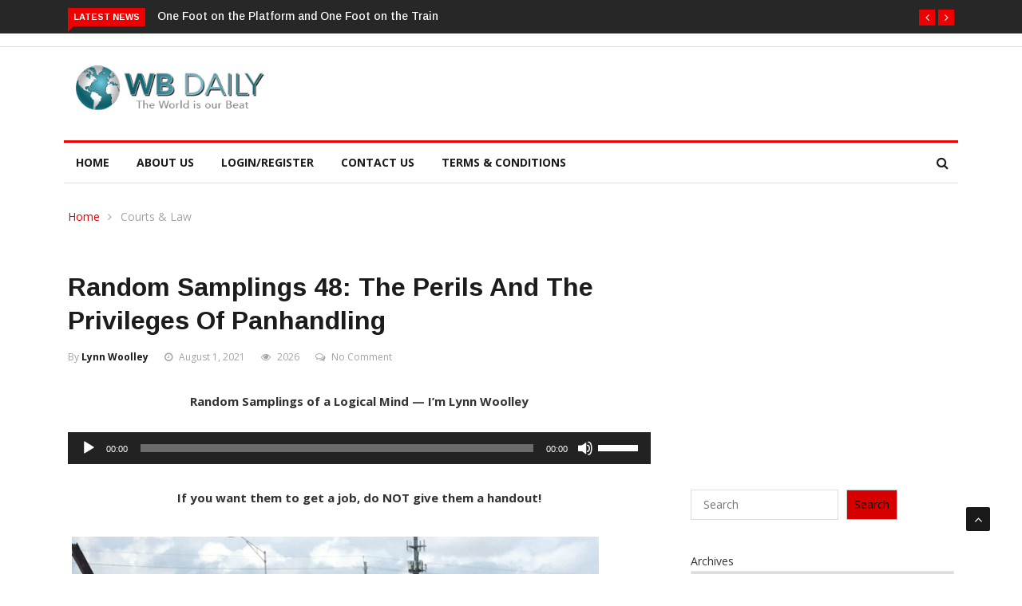

--- FILE ---
content_type: text/html; charset=UTF-8
request_url: https://www.wbdaily.com/2021/08/01/random-samplings-48-the-perils-and-the-privileges-of-panhandling/
body_size: 22138
content:

<!DOCTYPE html>
<html lang="en-US">
<head>
<meta charset="UTF-8">
<meta name="viewport" content="width=device-width">
<link rel="profile" href="http://gmpg.org/xfn/11">
<link rel="pingback" href="https://www.wbdaily.com/xmlrpc.php">
<!-- set faviocn-->
<meta name='robots' content='index, follow, max-image-preview:large, max-snippet:-1, max-video-preview:-1' />

	<!-- This site is optimized with the Yoast SEO plugin v26.8 - https://yoast.com/product/yoast-seo-wordpress/ -->
	<title>Random Samplings 48: The Perils and the Privileges of Panhandling - WB Daily</title>
	<link rel="canonical" href="https://www.wbdaily.com/2021/08/01/random-samplings-48-the-perils-and-the-privileges-of-panhandling/" />
	<meta property="og:locale" content="en_US" />
	<meta property="og:type" content="article" />
	<meta property="og:title" content="Random Samplings 48: The Perils and the Privileges of Panhandling - WB Daily" />
	<meta property="og:description" content="You may have wondered whether panhandlers pay incomes taxes on the money they take in. The answer is almost certainly “no.”" />
	<meta property="og:url" content="https://www.wbdaily.com/2021/08/01/random-samplings-48-the-perils-and-the-privileges-of-panhandling/" />
	<meta property="og:site_name" content="WB Daily" />
	<meta property="article:published_time" content="2021-08-01T15:53:27+00:00" />
	<meta property="og:image" content="https://www.wbdaily.com/wp-content/uploads/2021/08/PANHANDERS-I-35-ST-JOHN-AUS-7-4-21-768x1024.jpg" />
	<meta name="author" content="Lynn Woolley" />
	<meta name="twitter:card" content="summary_large_image" />
	<meta name="twitter:label1" content="Written by" />
	<meta name="twitter:data1" content="Lynn Woolley" />
	<meta name="twitter:label2" content="Est. reading time" />
	<meta name="twitter:data2" content="4 minutes" />
	<script type="application/ld+json" class="yoast-schema-graph">{"@context":"https://schema.org","@graph":[{"@type":"Article","@id":"https://www.wbdaily.com/2021/08/01/random-samplings-48-the-perils-and-the-privileges-of-panhandling/#article","isPartOf":{"@id":"https://www.wbdaily.com/2021/08/01/random-samplings-48-the-perils-and-the-privileges-of-panhandling/"},"author":{"name":"Lynn Woolley","@id":"https://www.wbdaily.com/#/schema/person/33563253d8adbb4a5f36d7a1dbb3481f"},"headline":"Random Samplings 48: The Perils and the Privileges of Panhandling","datePublished":"2021-08-01T15:53:27+00:00","mainEntityOfPage":{"@id":"https://www.wbdaily.com/2021/08/01/random-samplings-48-the-perils-and-the-privileges-of-panhandling/"},"wordCount":741,"commentCount":0,"publisher":{"@id":"https://www.wbdaily.com/#organization"},"image":{"@id":"https://www.wbdaily.com/2021/08/01/random-samplings-48-the-perils-and-the-privileges-of-panhandling/#primaryimage"},"thumbnailUrl":"https://www.wbdaily.com/wp-content/uploads/2021/08/PANHANDERS-I-35-ST-JOHN-AUS-7-4-21-768x1024.jpg","keywords":["Enabling Panhandlers","Houston Mayor Sylvester Turner","Panhanders &amp; W9 form","Panhanders and the IRS","Panhandling in Austin","Panhandling in Houston"],"articleSection":["Courts &amp; Law","Culture Wars"],"inLanguage":"en-US","potentialAction":[{"@type":"CommentAction","name":"Comment","target":["https://www.wbdaily.com/2021/08/01/random-samplings-48-the-perils-and-the-privileges-of-panhandling/#respond"]}]},{"@type":"WebPage","@id":"https://www.wbdaily.com/2021/08/01/random-samplings-48-the-perils-and-the-privileges-of-panhandling/","url":"https://www.wbdaily.com/2021/08/01/random-samplings-48-the-perils-and-the-privileges-of-panhandling/","name":"Random Samplings 48: The Perils and the Privileges of Panhandling - WB Daily","isPartOf":{"@id":"https://www.wbdaily.com/#website"},"primaryImageOfPage":{"@id":"https://www.wbdaily.com/2021/08/01/random-samplings-48-the-perils-and-the-privileges-of-panhandling/#primaryimage"},"image":{"@id":"https://www.wbdaily.com/2021/08/01/random-samplings-48-the-perils-and-the-privileges-of-panhandling/#primaryimage"},"thumbnailUrl":"https://www.wbdaily.com/wp-content/uploads/2021/08/PANHANDERS-I-35-ST-JOHN-AUS-7-4-21-768x1024.jpg","datePublished":"2021-08-01T15:53:27+00:00","breadcrumb":{"@id":"https://www.wbdaily.com/2021/08/01/random-samplings-48-the-perils-and-the-privileges-of-panhandling/#breadcrumb"},"inLanguage":"en-US","potentialAction":[{"@type":"ReadAction","target":["https://www.wbdaily.com/2021/08/01/random-samplings-48-the-perils-and-the-privileges-of-panhandling/"]}]},{"@type":"ImageObject","inLanguage":"en-US","@id":"https://www.wbdaily.com/2021/08/01/random-samplings-48-the-perils-and-the-privileges-of-panhandling/#primaryimage","url":"https://www.wbdaily.com/wp-content/uploads/2021/08/PANHANDERS-I-35-ST-JOHN-AUS-7-4-21-768x1024.jpg","contentUrl":"https://www.wbdaily.com/wp-content/uploads/2021/08/PANHANDERS-I-35-ST-JOHN-AUS-7-4-21-768x1024.jpg"},{"@type":"BreadcrumbList","@id":"https://www.wbdaily.com/2021/08/01/random-samplings-48-the-perils-and-the-privileges-of-panhandling/#breadcrumb","itemListElement":[{"@type":"ListItem","position":1,"name":"Home","item":"https://www.wbdaily.com/"},{"@type":"ListItem","position":2,"name":"Random Samplings 48: The Perils and the Privileges of Panhandling"}]},{"@type":"WebSite","@id":"https://www.wbdaily.com/#website","url":"https://www.wbdaily.com/","name":"WB Daily","description":"The world is our beat.","publisher":{"@id":"https://www.wbdaily.com/#organization"},"potentialAction":[{"@type":"SearchAction","target":{"@type":"EntryPoint","urlTemplate":"https://www.wbdaily.com/?s={search_term_string}"},"query-input":{"@type":"PropertyValueSpecification","valueRequired":true,"valueName":"search_term_string"}}],"inLanguage":"en-US"},{"@type":"Organization","@id":"https://www.wbdaily.com/#organization","name":"WB Daily","url":"https://www.wbdaily.com/","logo":{"@type":"ImageObject","inLanguage":"en-US","@id":"https://www.wbdaily.com/#/schema/logo/image/","url":"https://wbdaily.com/wp-content/uploads/2020/03/wb-daily-logo-horz-1.png","contentUrl":"https://wbdaily.com/wp-content/uploads/2020/03/wb-daily-logo-horz-1.png","width":325,"height":81,"caption":"WB Daily"},"image":{"@id":"https://www.wbdaily.com/#/schema/logo/image/"}},{"@type":"Person","@id":"https://www.wbdaily.com/#/schema/person/33563253d8adbb4a5f36d7a1dbb3481f","name":"Lynn Woolley","image":{"@type":"ImageObject","inLanguage":"en-US","@id":"https://www.wbdaily.com/#/schema/person/image/","url":"https://secure.gravatar.com/avatar/5ac008425d34d0b1bc93f01e52b027e33cc5c084edb53796e82c11276ff581e7?s=96&d=mm&r=g","contentUrl":"https://secure.gravatar.com/avatar/5ac008425d34d0b1bc93f01e52b027e33cc5c084edb53796e82c11276ff581e7?s=96&d=mm&r=g","caption":"Lynn Woolley"},"url":"https://www.wbdaily.com/author/lynnwoolley/"}]}</script>
	<!-- / Yoast SEO plugin. -->


<link rel='dns-prefetch' href='//platform-api.sharethis.com' />
<link rel='dns-prefetch' href='//www.googletagmanager.com' />
<link rel='dns-prefetch' href='//fonts.googleapis.com' />
<link rel='preconnect' href='https://fonts.gstatic.com' crossorigin />
<link rel="alternate" type="application/rss+xml" title="WB Daily &raquo; Feed" href="https://www.wbdaily.com/feed/" />
<link rel="alternate" type="application/rss+xml" title="WB Daily &raquo; Comments Feed" href="https://www.wbdaily.com/comments/feed/" />
<link rel="alternate" type="application/rss+xml" title="WB Daily &raquo; Random Samplings 48: The Perils and the Privileges of Panhandling Comments Feed" href="https://www.wbdaily.com/2021/08/01/random-samplings-48-the-perils-and-the-privileges-of-panhandling/feed/" />
<link rel="alternate" title="oEmbed (JSON)" type="application/json+oembed" href="https://www.wbdaily.com/wp-json/oembed/1.0/embed?url=https%3A%2F%2Fwww.wbdaily.com%2F2021%2F08%2F01%2Frandom-samplings-48-the-perils-and-the-privileges-of-panhandling%2F" />
<link rel="alternate" title="oEmbed (XML)" type="text/xml+oembed" href="https://www.wbdaily.com/wp-json/oembed/1.0/embed?url=https%3A%2F%2Fwww.wbdaily.com%2F2021%2F08%2F01%2Frandom-samplings-48-the-perils-and-the-privileges-of-panhandling%2F&#038;format=xml" />
<style id='wp-img-auto-sizes-contain-inline-css' type='text/css'>
img:is([sizes=auto i],[sizes^="auto," i]){contain-intrinsic-size:3000px 1500px}
/*# sourceURL=wp-img-auto-sizes-contain-inline-css */
</style>
<style id='wp-emoji-styles-inline-css' type='text/css'>

	img.wp-smiley, img.emoji {
		display: inline !important;
		border: none !important;
		box-shadow: none !important;
		height: 1em !important;
		width: 1em !important;
		margin: 0 0.07em !important;
		vertical-align: -0.1em !important;
		background: none !important;
		padding: 0 !important;
	}
/*# sourceURL=wp-emoji-styles-inline-css */
</style>
<style id='wp-block-library-inline-css' type='text/css'>
:root{--wp-block-synced-color:#7a00df;--wp-block-synced-color--rgb:122,0,223;--wp-bound-block-color:var(--wp-block-synced-color);--wp-editor-canvas-background:#ddd;--wp-admin-theme-color:#007cba;--wp-admin-theme-color--rgb:0,124,186;--wp-admin-theme-color-darker-10:#006ba1;--wp-admin-theme-color-darker-10--rgb:0,107,160.5;--wp-admin-theme-color-darker-20:#005a87;--wp-admin-theme-color-darker-20--rgb:0,90,135;--wp-admin-border-width-focus:2px}@media (min-resolution:192dpi){:root{--wp-admin-border-width-focus:1.5px}}.wp-element-button{cursor:pointer}:root .has-very-light-gray-background-color{background-color:#eee}:root .has-very-dark-gray-background-color{background-color:#313131}:root .has-very-light-gray-color{color:#eee}:root .has-very-dark-gray-color{color:#313131}:root .has-vivid-green-cyan-to-vivid-cyan-blue-gradient-background{background:linear-gradient(135deg,#00d084,#0693e3)}:root .has-purple-crush-gradient-background{background:linear-gradient(135deg,#34e2e4,#4721fb 50%,#ab1dfe)}:root .has-hazy-dawn-gradient-background{background:linear-gradient(135deg,#faaca8,#dad0ec)}:root .has-subdued-olive-gradient-background{background:linear-gradient(135deg,#fafae1,#67a671)}:root .has-atomic-cream-gradient-background{background:linear-gradient(135deg,#fdd79a,#004a59)}:root .has-nightshade-gradient-background{background:linear-gradient(135deg,#330968,#31cdcf)}:root .has-midnight-gradient-background{background:linear-gradient(135deg,#020381,#2874fc)}:root{--wp--preset--font-size--normal:16px;--wp--preset--font-size--huge:42px}.has-regular-font-size{font-size:1em}.has-larger-font-size{font-size:2.625em}.has-normal-font-size{font-size:var(--wp--preset--font-size--normal)}.has-huge-font-size{font-size:var(--wp--preset--font-size--huge)}.has-text-align-center{text-align:center}.has-text-align-left{text-align:left}.has-text-align-right{text-align:right}.has-fit-text{white-space:nowrap!important}#end-resizable-editor-section{display:none}.aligncenter{clear:both}.items-justified-left{justify-content:flex-start}.items-justified-center{justify-content:center}.items-justified-right{justify-content:flex-end}.items-justified-space-between{justify-content:space-between}.screen-reader-text{border:0;clip-path:inset(50%);height:1px;margin:-1px;overflow:hidden;padding:0;position:absolute;width:1px;word-wrap:normal!important}.screen-reader-text:focus{background-color:#ddd;clip-path:none;color:#444;display:block;font-size:1em;height:auto;left:5px;line-height:normal;padding:15px 23px 14px;text-decoration:none;top:5px;width:auto;z-index:100000}html :where(.has-border-color){border-style:solid}html :where([style*=border-top-color]){border-top-style:solid}html :where([style*=border-right-color]){border-right-style:solid}html :where([style*=border-bottom-color]){border-bottom-style:solid}html :where([style*=border-left-color]){border-left-style:solid}html :where([style*=border-width]){border-style:solid}html :where([style*=border-top-width]){border-top-style:solid}html :where([style*=border-right-width]){border-right-style:solid}html :where([style*=border-bottom-width]){border-bottom-style:solid}html :where([style*=border-left-width]){border-left-style:solid}html :where(img[class*=wp-image-]){height:auto;max-width:100%}:where(figure){margin:0 0 1em}html :where(.is-position-sticky){--wp-admin--admin-bar--position-offset:var(--wp-admin--admin-bar--height,0px)}@media screen and (max-width:600px){html :where(.is-position-sticky){--wp-admin--admin-bar--position-offset:0px}}

/*# sourceURL=wp-block-library-inline-css */
</style><style id='wp-block-archives-inline-css' type='text/css'>
.wp-block-archives{box-sizing:border-box}.wp-block-archives-dropdown label{display:block}
/*# sourceURL=https://www.wbdaily.com/wp-includes/blocks/archives/style.min.css */
</style>
<style id='wp-block-categories-inline-css' type='text/css'>
.wp-block-categories{box-sizing:border-box}.wp-block-categories.alignleft{margin-right:2em}.wp-block-categories.alignright{margin-left:2em}.wp-block-categories.wp-block-categories-dropdown.aligncenter{text-align:center}.wp-block-categories .wp-block-categories__label{display:block;width:100%}
/*# sourceURL=https://www.wbdaily.com/wp-includes/blocks/categories/style.min.css */
</style>
<style id='wp-block-image-inline-css' type='text/css'>
.wp-block-image>a,.wp-block-image>figure>a{display:inline-block}.wp-block-image img{box-sizing:border-box;height:auto;max-width:100%;vertical-align:bottom}@media not (prefers-reduced-motion){.wp-block-image img.hide{visibility:hidden}.wp-block-image img.show{animation:show-content-image .4s}}.wp-block-image[style*=border-radius] img,.wp-block-image[style*=border-radius]>a{border-radius:inherit}.wp-block-image.has-custom-border img{box-sizing:border-box}.wp-block-image.aligncenter{text-align:center}.wp-block-image.alignfull>a,.wp-block-image.alignwide>a{width:100%}.wp-block-image.alignfull img,.wp-block-image.alignwide img{height:auto;width:100%}.wp-block-image .aligncenter,.wp-block-image .alignleft,.wp-block-image .alignright,.wp-block-image.aligncenter,.wp-block-image.alignleft,.wp-block-image.alignright{display:table}.wp-block-image .aligncenter>figcaption,.wp-block-image .alignleft>figcaption,.wp-block-image .alignright>figcaption,.wp-block-image.aligncenter>figcaption,.wp-block-image.alignleft>figcaption,.wp-block-image.alignright>figcaption{caption-side:bottom;display:table-caption}.wp-block-image .alignleft{float:left;margin:.5em 1em .5em 0}.wp-block-image .alignright{float:right;margin:.5em 0 .5em 1em}.wp-block-image .aligncenter{margin-left:auto;margin-right:auto}.wp-block-image :where(figcaption){margin-bottom:1em;margin-top:.5em}.wp-block-image.is-style-circle-mask img{border-radius:9999px}@supports ((-webkit-mask-image:none) or (mask-image:none)) or (-webkit-mask-image:none){.wp-block-image.is-style-circle-mask img{border-radius:0;-webkit-mask-image:url('data:image/svg+xml;utf8,<svg viewBox="0 0 100 100" xmlns="http://www.w3.org/2000/svg"><circle cx="50" cy="50" r="50"/></svg>');mask-image:url('data:image/svg+xml;utf8,<svg viewBox="0 0 100 100" xmlns="http://www.w3.org/2000/svg"><circle cx="50" cy="50" r="50"/></svg>');mask-mode:alpha;-webkit-mask-position:center;mask-position:center;-webkit-mask-repeat:no-repeat;mask-repeat:no-repeat;-webkit-mask-size:contain;mask-size:contain}}:root :where(.wp-block-image.is-style-rounded img,.wp-block-image .is-style-rounded img){border-radius:9999px}.wp-block-image figure{margin:0}.wp-lightbox-container{display:flex;flex-direction:column;position:relative}.wp-lightbox-container img{cursor:zoom-in}.wp-lightbox-container img:hover+button{opacity:1}.wp-lightbox-container button{align-items:center;backdrop-filter:blur(16px) saturate(180%);background-color:#5a5a5a40;border:none;border-radius:4px;cursor:zoom-in;display:flex;height:20px;justify-content:center;opacity:0;padding:0;position:absolute;right:16px;text-align:center;top:16px;width:20px;z-index:100}@media not (prefers-reduced-motion){.wp-lightbox-container button{transition:opacity .2s ease}}.wp-lightbox-container button:focus-visible{outline:3px auto #5a5a5a40;outline:3px auto -webkit-focus-ring-color;outline-offset:3px}.wp-lightbox-container button:hover{cursor:pointer;opacity:1}.wp-lightbox-container button:focus{opacity:1}.wp-lightbox-container button:focus,.wp-lightbox-container button:hover,.wp-lightbox-container button:not(:hover):not(:active):not(.has-background){background-color:#5a5a5a40;border:none}.wp-lightbox-overlay{box-sizing:border-box;cursor:zoom-out;height:100vh;left:0;overflow:hidden;position:fixed;top:0;visibility:hidden;width:100%;z-index:100000}.wp-lightbox-overlay .close-button{align-items:center;cursor:pointer;display:flex;justify-content:center;min-height:40px;min-width:40px;padding:0;position:absolute;right:calc(env(safe-area-inset-right) + 16px);top:calc(env(safe-area-inset-top) + 16px);z-index:5000000}.wp-lightbox-overlay .close-button:focus,.wp-lightbox-overlay .close-button:hover,.wp-lightbox-overlay .close-button:not(:hover):not(:active):not(.has-background){background:none;border:none}.wp-lightbox-overlay .lightbox-image-container{height:var(--wp--lightbox-container-height);left:50%;overflow:hidden;position:absolute;top:50%;transform:translate(-50%,-50%);transform-origin:top left;width:var(--wp--lightbox-container-width);z-index:9999999999}.wp-lightbox-overlay .wp-block-image{align-items:center;box-sizing:border-box;display:flex;height:100%;justify-content:center;margin:0;position:relative;transform-origin:0 0;width:100%;z-index:3000000}.wp-lightbox-overlay .wp-block-image img{height:var(--wp--lightbox-image-height);min-height:var(--wp--lightbox-image-height);min-width:var(--wp--lightbox-image-width);width:var(--wp--lightbox-image-width)}.wp-lightbox-overlay .wp-block-image figcaption{display:none}.wp-lightbox-overlay button{background:none;border:none}.wp-lightbox-overlay .scrim{background-color:#fff;height:100%;opacity:.9;position:absolute;width:100%;z-index:2000000}.wp-lightbox-overlay.active{visibility:visible}@media not (prefers-reduced-motion){.wp-lightbox-overlay.active{animation:turn-on-visibility .25s both}.wp-lightbox-overlay.active img{animation:turn-on-visibility .35s both}.wp-lightbox-overlay.show-closing-animation:not(.active){animation:turn-off-visibility .35s both}.wp-lightbox-overlay.show-closing-animation:not(.active) img{animation:turn-off-visibility .25s both}.wp-lightbox-overlay.zoom.active{animation:none;opacity:1;visibility:visible}.wp-lightbox-overlay.zoom.active .lightbox-image-container{animation:lightbox-zoom-in .4s}.wp-lightbox-overlay.zoom.active .lightbox-image-container img{animation:none}.wp-lightbox-overlay.zoom.active .scrim{animation:turn-on-visibility .4s forwards}.wp-lightbox-overlay.zoom.show-closing-animation:not(.active){animation:none}.wp-lightbox-overlay.zoom.show-closing-animation:not(.active) .lightbox-image-container{animation:lightbox-zoom-out .4s}.wp-lightbox-overlay.zoom.show-closing-animation:not(.active) .lightbox-image-container img{animation:none}.wp-lightbox-overlay.zoom.show-closing-animation:not(.active) .scrim{animation:turn-off-visibility .4s forwards}}@keyframes show-content-image{0%{visibility:hidden}99%{visibility:hidden}to{visibility:visible}}@keyframes turn-on-visibility{0%{opacity:0}to{opacity:1}}@keyframes turn-off-visibility{0%{opacity:1;visibility:visible}99%{opacity:0;visibility:visible}to{opacity:0;visibility:hidden}}@keyframes lightbox-zoom-in{0%{transform:translate(calc((-100vw + var(--wp--lightbox-scrollbar-width))/2 + var(--wp--lightbox-initial-left-position)),calc(-50vh + var(--wp--lightbox-initial-top-position))) scale(var(--wp--lightbox-scale))}to{transform:translate(-50%,-50%) scale(1)}}@keyframes lightbox-zoom-out{0%{transform:translate(-50%,-50%) scale(1);visibility:visible}99%{visibility:visible}to{transform:translate(calc((-100vw + var(--wp--lightbox-scrollbar-width))/2 + var(--wp--lightbox-initial-left-position)),calc(-50vh + var(--wp--lightbox-initial-top-position))) scale(var(--wp--lightbox-scale));visibility:hidden}}
/*# sourceURL=https://www.wbdaily.com/wp-includes/blocks/image/style.min.css */
</style>
<style id='wp-block-image-theme-inline-css' type='text/css'>
:root :where(.wp-block-image figcaption){color:#555;font-size:13px;text-align:center}.is-dark-theme :root :where(.wp-block-image figcaption){color:#ffffffa6}.wp-block-image{margin:0 0 1em}
/*# sourceURL=https://www.wbdaily.com/wp-includes/blocks/image/theme.min.css */
</style>
<style id='wp-block-search-inline-css' type='text/css'>
.wp-block-search__button{margin-left:10px;word-break:normal}.wp-block-search__button.has-icon{line-height:0}.wp-block-search__button svg{height:1.25em;min-height:24px;min-width:24px;width:1.25em;fill:currentColor;vertical-align:text-bottom}:where(.wp-block-search__button){border:1px solid #ccc;padding:6px 10px}.wp-block-search__inside-wrapper{display:flex;flex:auto;flex-wrap:nowrap;max-width:100%}.wp-block-search__label{width:100%}.wp-block-search.wp-block-search__button-only .wp-block-search__button{box-sizing:border-box;display:flex;flex-shrink:0;justify-content:center;margin-left:0;max-width:100%}.wp-block-search.wp-block-search__button-only .wp-block-search__inside-wrapper{min-width:0!important;transition-property:width}.wp-block-search.wp-block-search__button-only .wp-block-search__input{flex-basis:100%;transition-duration:.3s}.wp-block-search.wp-block-search__button-only.wp-block-search__searchfield-hidden,.wp-block-search.wp-block-search__button-only.wp-block-search__searchfield-hidden .wp-block-search__inside-wrapper{overflow:hidden}.wp-block-search.wp-block-search__button-only.wp-block-search__searchfield-hidden .wp-block-search__input{border-left-width:0!important;border-right-width:0!important;flex-basis:0;flex-grow:0;margin:0;min-width:0!important;padding-left:0!important;padding-right:0!important;width:0!important}:where(.wp-block-search__input){appearance:none;border:1px solid #949494;flex-grow:1;font-family:inherit;font-size:inherit;font-style:inherit;font-weight:inherit;letter-spacing:inherit;line-height:inherit;margin-left:0;margin-right:0;min-width:3rem;padding:8px;text-decoration:unset!important;text-transform:inherit}:where(.wp-block-search__button-inside .wp-block-search__inside-wrapper){background-color:#fff;border:1px solid #949494;box-sizing:border-box;padding:4px}:where(.wp-block-search__button-inside .wp-block-search__inside-wrapper) .wp-block-search__input{border:none;border-radius:0;padding:0 4px}:where(.wp-block-search__button-inside .wp-block-search__inside-wrapper) .wp-block-search__input:focus{outline:none}:where(.wp-block-search__button-inside .wp-block-search__inside-wrapper) :where(.wp-block-search__button){padding:4px 8px}.wp-block-search.aligncenter .wp-block-search__inside-wrapper{margin:auto}.wp-block[data-align=right] .wp-block-search.wp-block-search__button-only .wp-block-search__inside-wrapper{float:right}
/*# sourceURL=https://www.wbdaily.com/wp-includes/blocks/search/style.min.css */
</style>
<style id='wp-block-search-theme-inline-css' type='text/css'>
.wp-block-search .wp-block-search__label{font-weight:700}.wp-block-search__button{border:1px solid #ccc;padding:.375em .625em}
/*# sourceURL=https://www.wbdaily.com/wp-includes/blocks/search/theme.min.css */
</style>
<style id='wp-block-paragraph-inline-css' type='text/css'>
.is-small-text{font-size:.875em}.is-regular-text{font-size:1em}.is-large-text{font-size:2.25em}.is-larger-text{font-size:3em}.has-drop-cap:not(:focus):first-letter{float:left;font-size:8.4em;font-style:normal;font-weight:100;line-height:.68;margin:.05em .1em 0 0;text-transform:uppercase}body.rtl .has-drop-cap:not(:focus):first-letter{float:none;margin-left:.1em}p.has-drop-cap.has-background{overflow:hidden}:root :where(p.has-background){padding:1.25em 2.375em}:where(p.has-text-color:not(.has-link-color)) a{color:inherit}p.has-text-align-left[style*="writing-mode:vertical-lr"],p.has-text-align-right[style*="writing-mode:vertical-rl"]{rotate:180deg}
/*# sourceURL=https://www.wbdaily.com/wp-includes/blocks/paragraph/style.min.css */
</style>
<style id='global-styles-inline-css' type='text/css'>
:root{--wp--preset--aspect-ratio--square: 1;--wp--preset--aspect-ratio--4-3: 4/3;--wp--preset--aspect-ratio--3-4: 3/4;--wp--preset--aspect-ratio--3-2: 3/2;--wp--preset--aspect-ratio--2-3: 2/3;--wp--preset--aspect-ratio--16-9: 16/9;--wp--preset--aspect-ratio--9-16: 9/16;--wp--preset--color--black: #000000;--wp--preset--color--cyan-bluish-gray: #abb8c3;--wp--preset--color--white: #ffffff;--wp--preset--color--pale-pink: #f78da7;--wp--preset--color--vivid-red: #cf2e2e;--wp--preset--color--luminous-vivid-orange: #ff6900;--wp--preset--color--luminous-vivid-amber: #fcb900;--wp--preset--color--light-green-cyan: #7bdcb5;--wp--preset--color--vivid-green-cyan: #00d084;--wp--preset--color--pale-cyan-blue: #8ed1fc;--wp--preset--color--vivid-cyan-blue: #0693e3;--wp--preset--color--vivid-purple: #9b51e0;--wp--preset--gradient--vivid-cyan-blue-to-vivid-purple: linear-gradient(135deg,rgb(6,147,227) 0%,rgb(155,81,224) 100%);--wp--preset--gradient--light-green-cyan-to-vivid-green-cyan: linear-gradient(135deg,rgb(122,220,180) 0%,rgb(0,208,130) 100%);--wp--preset--gradient--luminous-vivid-amber-to-luminous-vivid-orange: linear-gradient(135deg,rgb(252,185,0) 0%,rgb(255,105,0) 100%);--wp--preset--gradient--luminous-vivid-orange-to-vivid-red: linear-gradient(135deg,rgb(255,105,0) 0%,rgb(207,46,46) 100%);--wp--preset--gradient--very-light-gray-to-cyan-bluish-gray: linear-gradient(135deg,rgb(238,238,238) 0%,rgb(169,184,195) 100%);--wp--preset--gradient--cool-to-warm-spectrum: linear-gradient(135deg,rgb(74,234,220) 0%,rgb(151,120,209) 20%,rgb(207,42,186) 40%,rgb(238,44,130) 60%,rgb(251,105,98) 80%,rgb(254,248,76) 100%);--wp--preset--gradient--blush-light-purple: linear-gradient(135deg,rgb(255,206,236) 0%,rgb(152,150,240) 100%);--wp--preset--gradient--blush-bordeaux: linear-gradient(135deg,rgb(254,205,165) 0%,rgb(254,45,45) 50%,rgb(107,0,62) 100%);--wp--preset--gradient--luminous-dusk: linear-gradient(135deg,rgb(255,203,112) 0%,rgb(199,81,192) 50%,rgb(65,88,208) 100%);--wp--preset--gradient--pale-ocean: linear-gradient(135deg,rgb(255,245,203) 0%,rgb(182,227,212) 50%,rgb(51,167,181) 100%);--wp--preset--gradient--electric-grass: linear-gradient(135deg,rgb(202,248,128) 0%,rgb(113,206,126) 100%);--wp--preset--gradient--midnight: linear-gradient(135deg,rgb(2,3,129) 0%,rgb(40,116,252) 100%);--wp--preset--font-size--small: 13px;--wp--preset--font-size--medium: 20px;--wp--preset--font-size--large: 36px;--wp--preset--font-size--x-large: 42px;--wp--preset--spacing--20: 0.44rem;--wp--preset--spacing--30: 0.67rem;--wp--preset--spacing--40: 1rem;--wp--preset--spacing--50: 1.5rem;--wp--preset--spacing--60: 2.25rem;--wp--preset--spacing--70: 3.38rem;--wp--preset--spacing--80: 5.06rem;--wp--preset--shadow--natural: 6px 6px 9px rgba(0, 0, 0, 0.2);--wp--preset--shadow--deep: 12px 12px 50px rgba(0, 0, 0, 0.4);--wp--preset--shadow--sharp: 6px 6px 0px rgba(0, 0, 0, 0.2);--wp--preset--shadow--outlined: 6px 6px 0px -3px rgb(255, 255, 255), 6px 6px rgb(0, 0, 0);--wp--preset--shadow--crisp: 6px 6px 0px rgb(0, 0, 0);}:where(.is-layout-flex){gap: 0.5em;}:where(.is-layout-grid){gap: 0.5em;}body .is-layout-flex{display: flex;}.is-layout-flex{flex-wrap: wrap;align-items: center;}.is-layout-flex > :is(*, div){margin: 0;}body .is-layout-grid{display: grid;}.is-layout-grid > :is(*, div){margin: 0;}:where(.wp-block-columns.is-layout-flex){gap: 2em;}:where(.wp-block-columns.is-layout-grid){gap: 2em;}:where(.wp-block-post-template.is-layout-flex){gap: 1.25em;}:where(.wp-block-post-template.is-layout-grid){gap: 1.25em;}.has-black-color{color: var(--wp--preset--color--black) !important;}.has-cyan-bluish-gray-color{color: var(--wp--preset--color--cyan-bluish-gray) !important;}.has-white-color{color: var(--wp--preset--color--white) !important;}.has-pale-pink-color{color: var(--wp--preset--color--pale-pink) !important;}.has-vivid-red-color{color: var(--wp--preset--color--vivid-red) !important;}.has-luminous-vivid-orange-color{color: var(--wp--preset--color--luminous-vivid-orange) !important;}.has-luminous-vivid-amber-color{color: var(--wp--preset--color--luminous-vivid-amber) !important;}.has-light-green-cyan-color{color: var(--wp--preset--color--light-green-cyan) !important;}.has-vivid-green-cyan-color{color: var(--wp--preset--color--vivid-green-cyan) !important;}.has-pale-cyan-blue-color{color: var(--wp--preset--color--pale-cyan-blue) !important;}.has-vivid-cyan-blue-color{color: var(--wp--preset--color--vivid-cyan-blue) !important;}.has-vivid-purple-color{color: var(--wp--preset--color--vivid-purple) !important;}.has-black-background-color{background-color: var(--wp--preset--color--black) !important;}.has-cyan-bluish-gray-background-color{background-color: var(--wp--preset--color--cyan-bluish-gray) !important;}.has-white-background-color{background-color: var(--wp--preset--color--white) !important;}.has-pale-pink-background-color{background-color: var(--wp--preset--color--pale-pink) !important;}.has-vivid-red-background-color{background-color: var(--wp--preset--color--vivid-red) !important;}.has-luminous-vivid-orange-background-color{background-color: var(--wp--preset--color--luminous-vivid-orange) !important;}.has-luminous-vivid-amber-background-color{background-color: var(--wp--preset--color--luminous-vivid-amber) !important;}.has-light-green-cyan-background-color{background-color: var(--wp--preset--color--light-green-cyan) !important;}.has-vivid-green-cyan-background-color{background-color: var(--wp--preset--color--vivid-green-cyan) !important;}.has-pale-cyan-blue-background-color{background-color: var(--wp--preset--color--pale-cyan-blue) !important;}.has-vivid-cyan-blue-background-color{background-color: var(--wp--preset--color--vivid-cyan-blue) !important;}.has-vivid-purple-background-color{background-color: var(--wp--preset--color--vivid-purple) !important;}.has-black-border-color{border-color: var(--wp--preset--color--black) !important;}.has-cyan-bluish-gray-border-color{border-color: var(--wp--preset--color--cyan-bluish-gray) !important;}.has-white-border-color{border-color: var(--wp--preset--color--white) !important;}.has-pale-pink-border-color{border-color: var(--wp--preset--color--pale-pink) !important;}.has-vivid-red-border-color{border-color: var(--wp--preset--color--vivid-red) !important;}.has-luminous-vivid-orange-border-color{border-color: var(--wp--preset--color--luminous-vivid-orange) !important;}.has-luminous-vivid-amber-border-color{border-color: var(--wp--preset--color--luminous-vivid-amber) !important;}.has-light-green-cyan-border-color{border-color: var(--wp--preset--color--light-green-cyan) !important;}.has-vivid-green-cyan-border-color{border-color: var(--wp--preset--color--vivid-green-cyan) !important;}.has-pale-cyan-blue-border-color{border-color: var(--wp--preset--color--pale-cyan-blue) !important;}.has-vivid-cyan-blue-border-color{border-color: var(--wp--preset--color--vivid-cyan-blue) !important;}.has-vivid-purple-border-color{border-color: var(--wp--preset--color--vivid-purple) !important;}.has-vivid-cyan-blue-to-vivid-purple-gradient-background{background: var(--wp--preset--gradient--vivid-cyan-blue-to-vivid-purple) !important;}.has-light-green-cyan-to-vivid-green-cyan-gradient-background{background: var(--wp--preset--gradient--light-green-cyan-to-vivid-green-cyan) !important;}.has-luminous-vivid-amber-to-luminous-vivid-orange-gradient-background{background: var(--wp--preset--gradient--luminous-vivid-amber-to-luminous-vivid-orange) !important;}.has-luminous-vivid-orange-to-vivid-red-gradient-background{background: var(--wp--preset--gradient--luminous-vivid-orange-to-vivid-red) !important;}.has-very-light-gray-to-cyan-bluish-gray-gradient-background{background: var(--wp--preset--gradient--very-light-gray-to-cyan-bluish-gray) !important;}.has-cool-to-warm-spectrum-gradient-background{background: var(--wp--preset--gradient--cool-to-warm-spectrum) !important;}.has-blush-light-purple-gradient-background{background: var(--wp--preset--gradient--blush-light-purple) !important;}.has-blush-bordeaux-gradient-background{background: var(--wp--preset--gradient--blush-bordeaux) !important;}.has-luminous-dusk-gradient-background{background: var(--wp--preset--gradient--luminous-dusk) !important;}.has-pale-ocean-gradient-background{background: var(--wp--preset--gradient--pale-ocean) !important;}.has-electric-grass-gradient-background{background: var(--wp--preset--gradient--electric-grass) !important;}.has-midnight-gradient-background{background: var(--wp--preset--gradient--midnight) !important;}.has-small-font-size{font-size: var(--wp--preset--font-size--small) !important;}.has-medium-font-size{font-size: var(--wp--preset--font-size--medium) !important;}.has-large-font-size{font-size: var(--wp--preset--font-size--large) !important;}.has-x-large-font-size{font-size: var(--wp--preset--font-size--x-large) !important;}
/*# sourceURL=global-styles-inline-css */
</style>

<style id='classic-theme-styles-inline-css' type='text/css'>
/*! This file is auto-generated */
.wp-block-button__link{color:#fff;background-color:#32373c;border-radius:9999px;box-shadow:none;text-decoration:none;padding:calc(.667em + 2px) calc(1.333em + 2px);font-size:1.125em}.wp-block-file__button{background:#32373c;color:#fff;text-decoration:none}
/*# sourceURL=/wp-includes/css/classic-themes.min.css */
</style>
<link rel='stylesheet' id='news247-main-css' href='https://www.wbdaily.com/wp-content/plugins/news247-main/assets/css/news247-main.css?ver=6.9' type='text/css' media='all' />
<link rel='stylesheet' id='google-fonts-css' href='https://fonts.googleapis.com/css?family=Open%2BSans%3A300%2C400%2C600%2C700%7CArimo%3A400%2C700&#038;subset=latin%2Clatin-ext' type='text/css' media='all' />
<link rel='stylesheet' id='bootstrap-css' href='https://www.wbdaily.com/wp-content/themes/news247/css/bootstrap.min.css?ver=all' type='text/css' media='all' />
<link rel='stylesheet' id='font-awesome-css' href='https://www.wbdaily.com/wp-content/themes/news247/css/font-awesome.min.css?ver=all' type='text/css' media='all' />
<link rel='stylesheet' id='news247-wp-css' href='https://www.wbdaily.com/wp-content/themes/news247/css/bootstrap-wp.css?ver=all' type='text/css' media='all' />
<link rel='stylesheet' id='magnific-popup-css' href='https://www.wbdaily.com/wp-content/themes/news247/css/magnific-popup.css?ver=all' type='text/css' media='all' />
<link rel='stylesheet' id='owl.theme.default-css' href='https://www.wbdaily.com/wp-content/themes/news247/css/owl.theme.default.css?ver=all' type='text/css' media='all' />
<link rel='stylesheet' id='lightbox-css' href='https://www.wbdaily.com/wp-content/themes/news247/css/lightbox.css?ver=all' type='text/css' media='all' />
<link rel='stylesheet' id='news247-style-css' href='https://www.wbdaily.com/wp-content/themes/news247/style.css?ver=6.9' type='text/css' media='all' />
<style id='news247-style-inline-css' type='text/css'>
.thw-menubar-wrap.sticky-header {padding:0;  z-index: 99999;position: fixed;
          width: 100%;top: 0;-webkit-backface-visibility: hidden;box-shadow: 0 1px 5px rgba(0, 0, 0, 0.1);-webkit-box-shadow: 0 1px 5px rgba(0, 0, 0, 0.1);}.admin-bar .thw-menubar-wrap.sticky-header {top: 32px;}.site-nav-inner{text-align:left;}.logo-header-inner{text-align:left;}a, a:visited, a:focus,.topbar .top-menu li a:hover,
                ul.main-menu>li:hover>a,
                ul.main-menu li ul li:hover > a,.navbar-header .navbar-toggle .menu-text:hover,
                .nav-solid ul.navbar-nav > li:hover > a, .nav-solid ul.navbar-nav > li.active > a,
                .blog-entry-footer a:hover,.blog-share-button ul li a:hover,.copyright-info i,
                .widget ul.nav>li>a:hover,.post-meta span i,.more-link:hover, .social-icons a:hover,
                .entry-header .page-title a:hover,.post-navigation span:hover,.post-navigation h3:hover,
                .authors-social a:hover,.related-item-content .border-overlay-content .post-cat a,
                .related-post .entry-title a:hover,.related-post .post-cat a:hover,
                .recent-posts .post-info .entry-title a:hover,
                .sidebar .widget_categories ul.nav  li:hover a,.sidebar .widget_archive ul li:hover a,
                .sidebar .widget_pages  ul li:hover a,.sidebar .widget_meta  ul li:hover a,
                .sidebar .widget_recent_comments  ul li:hover a,.sidebar .widget_recent_entries  ul li:hover a,
                .border-overlay-content .entry-title a:hover,
                .border-overlay-content .post-cat a:hover,.slider-content .post-cat a:hover,
                .slider-content .entry-title a:hover,.top-social li a:hover,
                .header .top-social li a:hover,.blog-header h2.page-title a:hover,
                a.more-link,.entry-meta .entry-meta-list i,.entry-comment a:hover,
                .social-button li a:hover,.nav-search:hover,.promo-center-content h3:hover a,
                .entry-post-meta .publish-date a:hover,
                #responsive-menu ul li a:hover,.owl-theme .owl-nav .owl-prev,.owl-theme .owl-nav .owl-next,
                .box-slider-meta .comment a:hover,.box-slider-meta .author a:hover,
                .most-meta-category a,.most-view-item-content .entry-title a:hover,
                .editor-meta-category a:hover,.ediotr-grid-content .entry-title a:hover,
                .editor-box-meta .author a:hover,.entry-blog .entry-post-title a:hover,
                .entry-post-footer-wrap a.readmore-blog:hover,

                .woocommerce ul.products li.product .woocommerce-loop-product__title:hover,

                .entry-post-footer-wrap span a:hover,.recent-posts-widget .post-info .entry-title a:hover,
                .recent-posts-widget .post-info .post-title a:hover,
                .editor-item-content-info h4 a:hover,ul.main-menu li > ul li.current-menu-parent > a,
                ul.main-menu > li.current-menu-ancestor > a,.footerbottom-widget .social-button-widget li a i:hover,
                .post-block-style .post-title a:hover,#wp-megamenu-primary > .wpmm-nav-wrap ul.wp-megamenu > li ul.wp-megamenu-sub-menu li
                .wpmm-vertical-tabs-nav ul li.active a,.topbar-nav li a:hover,
                .trending-bar.tickerbelowmenu .post-title a:hover{ color:#EC0000; }.category-meta-bg a:hover:before{ border-top-color:#EC0000; }#wp-megamenu-primary > .wpmm-nav-wrap .wp-megamenu >li > ul.wp-megamenu-sub-menu li.wpmm-type-widget > a:after{ border-bottom: 2px solid #EC0000; }#header-trigger:hover .icon-bar,
                .thw-offcanvas .nano > .nano-pane > .nano-slider,
                .navbar-header .navbar-toggle:hover .icon-bar,
                .sidebar .widget-title:before,
                .widget.widget_tag_cloud .tagcloud a:hover,.btn-newsletter input[type=submit],
                .slider-content.boxed .post-cat a,.slider-content.boxed .post-cat:before,
                .box-slider .owl-nav > div:hover,.owl-merge .owl-nav > div:hover,
                .column-slider .owl-nav > div:hover,.post-meta-category a,
                .home_page5 .main-content-inner .post-layout .post-meta-category a:hover,
                .entry-image .quote-link,
                .btn-primary,a.btn-primary,.myblog-newsltter input[type=submit],
                button, input[type=button], input[type=reset], input[type=submit],
                .wpcf7-form-control.wpcf7-submit,.paging-navigation .post-nav li>a,
                .paging-navigation .post-nav  li>span,.slider-layout-cats a:hover,
                .box-slider.owl-theme .owl-dots .owl-dot span,
                .slider-layout3-item-inner .slider-layout3-btn a:hover,.comment-navigation .nav-previous a,
                .comment-navigation .nav-next a,.blog-entry-summary .page-links span,
                .post-pagination ul li a:hover,.post-pagination ul li span.current,#post-loading-button:hover,
                .latest-cats.random-clor-cats a,#post-loading-button,.owl-theme .owl-nav .owl-prev:hover,.owl-theme .owl-nav .owl-next:hover,
                .owl-theme .owl-dots .owl-dot.active span, .owl-theme .owl-dots .owl-dot:hover span,
                .search-newsletter .newsletter-subscribe a:hover,.footer-widget .widget-title:after,
                .meta-category.feature-cats a,.editor-item-content .most-meta-category a,
                .sidebar .widget-title:after,.category-meta-bg a:hover,

                    .woocommerce ul.products li.product .button,.woocommerce ul.products li.product .added_to_cart,
                    .woocommerce nav.woocommerce-pagination ul li a:focus, .woocommerce nav.woocommerce-pagination ul li a:hover, .woocommerce nav.woocommerce-pagination ul li span.current,
                    .woocommerce #respond input#submit.alt, .woocommerce a.button.alt, .woocommerce button.button.alt, .woocommerce input.button.alt,
                    .woocommerce #respond input#submit, .woocommerce a.button, .woocommerce button.button, .woocommerce input.button,

                    .entry-content a.readmore-blog,.ts-common-nav,.tp-control a,
                    .recent-posts-widget .posts-thumb .category-meta-bg a:hover,
.recent-posts-widget .post-info-full .category-meta-bg a:hover,
.single-entry-blog3 .category-meta-bg a:hover,.trending-title,.pb-common-nav:hover,.ps-common-nav:hover,
.menubelow.menudarkstyle #wp-megamenu-primary > .wpmm-nav-wrap ul.wp-megamenu > li.current-menu-ancestor,
.menubelow.menudarkstyle #wp-megamenu-primary > .wpmm-nav-wrap ul.wp-megamenu > li:hover,
.menu-menuwithlogodark #wp-megamenu-primary >
.wpmm-nav-wrap ul.wp-megamenu > li.current-menu-ancestor > a,
.menu-menuwithlogodark #wp-megamenu-primary >
.wpmm-nav-wrap ul.wp-megamenu > li:hover > a,#back-to-top .btn.btn-primary:hover,blockquote:before{ background-color:#EC0000; }.latest-course-control a:hover,
                a.slider-layout-btn:hover,.slider-layout3-item-inner .slider-layout3-btn a:hover { border-color:#EC0000; }.menubelow .thw-menubar > .row,
                .thw-menubar-wrap.menuabove{border-top:  3px solid #EC0000; }.trending-title:before{border-top:  7px solid #EC0000; }#home-search{border-top: 2px solid #EC0000; }ul.main-menu>li:hover>a:before,ul.main-menu>li.current-menu-item>a:before,
                #wp-megamenu-primary > .wpmm-nav-wrap ul.wp-megamenu > li.current-menu-ancestor > a:before,
                #wp-megamenu-primary > .wpmm-nav-wrap ul.wp-megamenu > li.current-menu-item > a:before,
                #wp-megamenu-primary > .wpmm-nav-wrap ul.wp-megamenu > li:hover > a:before{border-color: #EC0000; }a:hover,a.more-link,.most-meta-category a:hover{ color:#D70000; }.form-submit .btn.btn-primary:hover,.post-meta-category a:hover,
              a.btn-primary:hover,.btn-primary:hover,.myblog-newsltter input[type=submit]:hover,
                button, input[type=button]:hover, input[type=reset]:hover,
                input[type=submit]:hover,.wpcf7-form-control.wpcf7-submit:hover,
                .paging-navigation .post-nav li>a:hover, .paging-navigation .post-nav  li>span:hover,
                .comment-navigation .nav-previous a:hover,
                .comment-navigation .nav-next a:hover,
                #post-loading-button:hover,.latest-cats.random-clor-cats a:hover,
                .meta-category.feature-cats a:hover,.editor-item-content .most-meta-category a:hover,
                .category-meta-bg a:hover,

                            .woocommerce ul.products li.product .button:hover,
                    .woocommerce ul.products li.product .added_to_cart:hover,
                    .woocommerce #respond input#submit.alt:hover, .woocommerce a.button.alt:hover, .woocommerce button.button.alt:hover, .woocommerce input.button.alt:hover,
                    .woocommerce #respond input#submit:hover, .woocommerce a.button:hover, .woocommerce button.button:hover, .woocommerce input.button:hover,

                    .entry-content a.readmore-blog:hover,.ts-common-nav:hover,.tp-control a:hover{ background-color:#D70000; }.thw-menubar-wrap{ background:#FFFFFF; }.tsnews-date, .top-menu li a,.social-button li a{ color:#A3A3A3; }.top-menu li a:hover,.social-button li a:hover{ color:#EC0000; }ul.main-menu>li>a,.thw-menubar .social-button li a,.thw-menubar .nav-search{ color:#1C1C1C; }ul.main-menu>li>a:hover,ul.main-menu > li.current-menu-item >a,
                ul.main-menu>li.current-menu-parent>a{ color:#EC0000; }ul.main-menu li ul li a{ color:#333333; }ul.main-menu li ul li a:hover,ul.main-menu li ul li.current-menu-item > a{ color:#EC0000; }.footer-column{ background:#1C1C1C; }.footer-column, .footer-column a, .footer-column .widget ul.nav>li>a,
                .footer-widget .recent-posts .post-info .entry-title a,.footer-widget .recent-posts-widget .post-info .entry-title a,
                .footer-widget .recent-posts-widget .post-meta time{ color:#A3A3A3; }.footer-widget .widget-title, .footerbottom-widget .widget-title{ color:#FFFFFF; }.footer-column a:hover, .footer-column .widget ul.nav>li>a:hover,
                .footer-widget .recent-posts .post-info .entry-title a:hover,.footer-widget .recent-posts-widget .post-info .entry-title a:hover{ color:#EC0000; }.copyright{ background:#EC0000; }.copyright, .footer-nav li a { color:#FFFFFF; }.copyright a:hover, .footer-nav li a:hover { color:#BBBBBB; }
/*# sourceURL=news247-style-inline-css */
</style>
<link rel='stylesheet' id='news247-responsive-css' href='https://www.wbdaily.com/wp-content/themes/news247/css/responsive.css?ver=all' type='text/css' media='all' />
<link rel='stylesheet' id='news247-gutenberg-editor-styles-css' href='https://www.wbdaily.com/wp-content/themes/news247/css/gutenberg-custom.css?ver=all' type='text/css' media='all' />
<link rel="preload" as="style" href="https://fonts.googleapis.com/css?family=Open%20Sans:300,400,500,600,700,800,300italic,400italic,500italic,600italic,700italic,800italic%7CArimo:400,500,600,700,400italic,500italic,600italic,700italic&#038;display=swap&#038;ver=1767657102" /><link rel="stylesheet" href="https://fonts.googleapis.com/css?family=Open%20Sans:300,400,500,600,700,800,300italic,400italic,500italic,600italic,700italic,800italic%7CArimo:400,500,600,700,400italic,500italic,600italic,700italic&#038;display=swap&#038;ver=1767657102" media="print" onload="this.media='all'"><noscript><link rel="stylesheet" href="https://fonts.googleapis.com/css?family=Open%20Sans:300,400,500,600,700,800,300italic,400italic,500italic,600italic,700italic,800italic%7CArimo:400,500,600,700,400italic,500italic,600italic,700italic&#038;display=swap&#038;ver=1767657102" /></noscript><script type="text/javascript" src="https://www.wbdaily.com/wp-includes/js/jquery/jquery.min.js?ver=3.7.1" id="jquery-core-js"></script>
<script type="text/javascript" src="https://www.wbdaily.com/wp-includes/js/jquery/jquery-migrate.min.js?ver=3.4.1" id="jquery-migrate-js"></script>
<script type="text/javascript" src="https://www.wbdaily.com/wp-content/plugins/news247-main/assets/js/news247-main.js?ver=6.9" id="news247-main-js"></script>
<script type="text/javascript" src="https://www.wbdaily.com/wp-content/themes/news247/js/popper.min.js?ver=1" id="popper-js"></script>
<script type="text/javascript" src="https://www.wbdaily.com/wp-content/themes/news247/js/bootstrap-wp.js?ver=1" id="bootstrapwp-js"></script>
<script type="text/javascript" id="news247-custom-js-extra">
/* <![CDATA[ */
var news247_ajax = {"ajax_url":"https://www.wbdaily.com/wp-admin/admin-ajax.php"};
//# sourceURL=news247-custom-js-extra
/* ]]> */
</script>
<script type="text/javascript" src="https://www.wbdaily.com/wp-content/themes/news247/js/custom.js?ver=1" id="news247-custom-js"></script>
<script type="text/javascript" src="//platform-api.sharethis.com/js/sharethis.js?ver=6.9#property=5979503d1a124400114e5599&amp;product=inline-share-buttons" id="sharethis-js"></script>

<!-- Google tag (gtag.js) snippet added by Site Kit -->
<!-- Google Analytics snippet added by Site Kit -->
<script type="text/javascript" src="https://www.googletagmanager.com/gtag/js?id=GT-M3K8FH3" id="google_gtagjs-js" async></script>
<script type="text/javascript" id="google_gtagjs-js-after">
/* <![CDATA[ */
window.dataLayer = window.dataLayer || [];function gtag(){dataLayer.push(arguments);}
gtag("set","linker",{"domains":["www.wbdaily.com"]});
gtag("js", new Date());
gtag("set", "developer_id.dZTNiMT", true);
gtag("config", "GT-M3K8FH3");
//# sourceURL=google_gtagjs-js-after
/* ]]> */
</script>
<link rel="https://api.w.org/" href="https://www.wbdaily.com/wp-json/" /><link rel="alternate" title="JSON" type="application/json" href="https://www.wbdaily.com/wp-json/wp/v2/posts/2804" /><link rel="EditURI" type="application/rsd+xml" title="RSD" href="https://www.wbdaily.com/xmlrpc.php?rsd" />
<meta name="generator" content="WordPress 6.9" />
<link rel='shortlink' href='https://www.wbdaily.com/?p=2804' />
<meta name="generator" content="Site Kit by Google 1.170.0" /><meta name="generator" content="Redux 4.3.14" /><link rel="icon" href="https://www.wbdaily.com/wp-content/uploads/2023/08/cropped-wb-daily-logo-sm-1-32x32.png" sizes="32x32" />
<link rel="icon" href="https://www.wbdaily.com/wp-content/uploads/2023/08/cropped-wb-daily-logo-sm-1-192x192.png" sizes="192x192" />
<link rel="apple-touch-icon" href="https://www.wbdaily.com/wp-content/uploads/2023/08/cropped-wb-daily-logo-sm-1-180x180.png" />
<meta name="msapplication-TileImage" content="https://www.wbdaily.com/wp-content/uploads/2023/08/cropped-wb-daily-logo-sm-1-270x270.png" />
<style id="news247_options-dynamic-css" title="dynamic-css" class="redux-options-output">.topbar{background-color:#ffffff;}.entry-logo{margin-top:0px;margin-right:0px;margin-bottom:0px;margin-left:0px;}.header{background-repeat:no-repeat;}.header{padding-top:10px;padding-bottom:10px;}.header{margin-top:0px;margin-bottom:0px;}.thw-menubar-wrap{padding-top:0px;padding-bottom:0px;}.thw-menubar-wrap{margin-top:0px;margin-bottom:0px;}body{background-color:#ffffff;background-repeat:no-repeat;background-attachment:fixed;background-position:center center;background-size:cover;}.body-inner{background-color:#ffffff;}body{font-family:"Open Sans";line-height:24px;font-weight:400;font-style:normal;color:#333;font-size:14px;font-display:swap;}ul.main-menu>li>a{font-family:"Open Sans";line-height:50px;font-weight:700;font-style:normal;font-size:14px;font-display:swap;}ul.main-menu li ul li a{font-family:"Open Sans";line-height:24px;font-weight:400;font-style:normal;font-size:14px;font-display:swap;}h1{font-family:Arimo;line-height:42px;font-weight:700;font-style:normal;color:#1c1c1c;font-size:32px;font-display:swap;}h2{font-family:Arimo;line-height:36px;font-weight:700;font-style:normal;color:#1c1c1c;font-size:28px;font-display:swap;}h3{font-family:Arimo;line-height:26px;font-weight:700;font-style:normal;color:#1c1c1c;font-size:22px;font-display:swap;}h4{font-family:Arimo;line-height:26px;font-weight:700;font-style:normal;color:#1c1c1c;font-size:18px;font-display:swap;}h5{font-family:Arimo;line-height:24px;font-weight:400;font-style:normal;color:#1c1c1c;font-size:16px;font-display:swap;}.footer-column{padding-top:20px;padding-bottom:20px;}.copyright .copyright-info{padding-top:15px;padding-bottom:15px;}</style><link rel='stylesheet' id='mediaelement-css' href='https://www.wbdaily.com/wp-includes/js/mediaelement/mediaelementplayer-legacy.min.css?ver=4.2.17' type='text/css' media='all' />
<link rel='stylesheet' id='wp-mediaelement-css' href='https://www.wbdaily.com/wp-includes/js/mediaelement/wp-mediaelement.min.css?ver=6.9' type='text/css' media='all' />
</head>
  <body class="wp-singular post-template-default single single-post postid-2804 single-format-standard wp-theme-news247 fullwidth user-registration-page ur-settings-sidebar-show sidebar-active">
	<div id="body-inner" class="body-inner  single_style1">
    	<div class="trending-bar tickeraboveheader">
		<div class="container clearfix">
				<div id="tredingcarousel" class="trending-slide carousel slide" data-ride="carousel">
											<h3 class="trending-title">Latest News</h3>
										<div class="carousel-inner">
																				<div class="carousel-item active">
															<div class="post-content">
									<h3 class="post-title title-small"><a href="https://www.wbdaily.com/2026/01/24/one-foot-on-the-platform-and-one-foot-on-the-train/">One Foot on the Platform and One Foot on the Train</a></h3>
								</div><!--/.most-view-item-content -->
							</div><!--/.carousel-item -->
																				<div class="carousel-item">
															<div class="post-content">
									<h3 class="post-title title-small"><a href="https://www.wbdaily.com/2026/01/16/who-mourns-for-the-innocent/">Who Mourns for the Innocent?</a></h3>
								</div><!--/.most-view-item-content -->
							</div><!--/.carousel-item -->
																				<div class="carousel-item">
															<div class="post-content">
									<h3 class="post-title title-small"><a href="https://www.wbdaily.com/2026/01/10/its-time-to-rein-in-political-protests/">It’s Time to Rein in Political Protests</a></h3>
								</div><!--/.most-view-item-content -->
							</div><!--/.carousel-item -->
											</div> <!--/.carousel-inner-->
											<div class="tp-control">
							 <a class="tp-control-prev" href="#tredingcarousel" role="button" data-slide="prev">
							    <i class="fa fa-angle-left"></i>
							  </a>
							  <a class="tp-control-next" href="#tredingcarousel" role="button" data-slide="next">
							      <i class="fa fa-angle-right"></i>
							  </a>
						  </div>
					  				</div> <!--/.trending-slide-->
			</div> <!--/.container-->
		</div> <!--/.trending-bar-->
	
<div class="topbar">
    <div class="container">
        <div class="row">
                                </div>
    </div>
</div>


    <header class="header site-header headlayout2">
        <div class="container">
            <div class="row">
                <div class="col-md-3 col-sm-12">
                    <div class="logo site-header2">
                        <div class="logo-header-inner">
	
		        	<a href="https://www.wbdaily.com/"> <img class="entry-logo img-responsive" src="https://www.wbdaily.com/wp-content/uploads/2020/03/wb-daily-logo-horz-1.png" alt="logo" title="logo"></a>

			        </div>




                    </div><!-- end row -->
                </div> <!-- .col-sm-3 -->
            
                                    <div class="col-md-9 col-sm-12">
                        <div class="header-ad clearfix">
                                                            <script async src="https://pagead2.googlesyndication.com/pagead/js/adsbygoogle.js?client=ca-pub-9762542787094173"
     crossorigin="anonymous"></script>
<!-- 728x90 2023 -->
<ins class="adsbygoogle"
     style="display:inline-block;width:728px;height:90px"
     data-ad-client="ca-pub-9762542787094173"
     data-ad-slot="7290750048"></ins>
<script>
     (adsbygoogle = window.adsbygoogle || []).push({});
</script>                                                    </div>
                    </div><!-- /.col-sm-9 -->
                

            </div> <!-- .row -->
        </div> <!-- .container -->
    </header> <!-- .site-header -->
        <div class="thw-menubar-wrap menubelow menustyledefalut">
        <div class="container">
            <div class="thw-menubar">
                <div class="row">
                    <div class="col-md-12 menubarleft col-sm-12">
                        <nav class="site-navigation navigation">
        <div class="d-none d-sm-none d-md-block">
            <div class="menubar site-nav-inner">
            <!-- The WordPress Menu goes here -->
            <div class="navbar-responsive-collapse"><ul id="main-menu" class="nav navbar-nav main-menu"><li id="menu-item-3978" class="menu-item menu-item-type-custom menu-item-object-custom menu-item-home menu-item-3978"><a href="http://www.wbdaily.com">Home</a></li>
<li id="menu-item-3974" class="menu-item menu-item-type-post_type menu-item-object-page menu-item-3974"><a href="https://www.wbdaily.com/about-us/">About Us</a></li>
<li id="menu-item-3977" class="menu-item menu-item-type-post_type menu-item-object-page menu-item-3977"><a href="https://www.wbdaily.com/login-register/">LogIn/Register</a></li>
<li id="menu-item-3976" class="menu-item menu-item-type-post_type menu-item-object-page menu-item-3976"><a href="https://www.wbdaily.com/contact-us/">Contact Us</a></li>
<li id="menu-item-3975" class="menu-item menu-item-type-post_type menu-item-object-page menu-item-3975"><a href="https://www.wbdaily.com/terms-conditions/">Terms &#038; Conditions</a></li>
</ul></div>        </div> <!-- navbar menubar -->
    </div> <!-- navbar menubar -->
        <div id="responsive-menu" class="d-md-none d-lg-none">
        <div class="navbar-header">
            <!-- .navbar-toggle is used as the toggle for collapsed navbar content -->
            <button type="button" class="navbar-toggle" data-toggle="collapse" data-target=".navbar-collapse">
              <span class="icon-bar"></span>
              <span class="icon-bar"></span>
              <span class="icon-bar"></span>
              <span class="icon-bar"></span>
            </button>
        </div>
        <div class="collapse navbar-collapse">
            <ul id="menu-main-menu" class="nav navbar-nav"><li class="menu-item menu-item-type-custom menu-item-object-custom menu-item-home menu-item-3978"><a title="Home" href="http://www.wbdaily.com">Home</a></li>
<li class="menu-item menu-item-type-post_type menu-item-object-page menu-item-3974"><a title="About Us" href="https://www.wbdaily.com/about-us/">About Us</a></li>
<li class="menu-item menu-item-type-post_type menu-item-object-page menu-item-3977"><a title="LogIn/Register" href="https://www.wbdaily.com/login-register/">LogIn/Register</a></li>
<li class="menu-item menu-item-type-post_type menu-item-object-page menu-item-3976"><a title="Contact Us" href="https://www.wbdaily.com/contact-us/">Contact Us</a></li>
<li class="menu-item menu-item-type-post_type menu-item-object-page menu-item-3975"><a title="Terms &#038; Conditions" href="https://www.wbdaily.com/terms-conditions/">Terms &#038; Conditions</a></li>
</ul>          </div>
    </div><!--/.#mobile-menu-->
    </nav><!-- End of navigation -->

                                                    <div class="menu-searh-wrap text-right d-md-block">
                                <div class="search-social">
                                                                            <div class="nav-search-quote">
                                            <span class="nav-search">
                                                <i class="fa fa-search"></i>
                                            </span>
                                        </div>
                                        <div id="home-search" class="search" style="display: none;">
                                            
<form method="get" id="searchform" action="https://www.wbdaily.com/" >
   <input type="search" class="search-field" placeholder="Search &hellip;" value="" name="s" title="Search for:">
   <i class="fa fa-search"></i>
</form>                                            <span class="search-close">&times;</span>
                                        </div><!-- Site search end -->
                                                                    </div>
                            </div>
                                            </div><!-- End of menubar -->
                </div>
            </div>
        </div>
    </div>
    








<div class="main-content">
	<div class="container">
	    	      <div class="thwbreadcrumb"><div id="crumbs"><a href="https://www.wbdaily.com/">Home</a> <span><i class="fa fa-angle-right"></i></span> <span class="removearrow"><a href="https://www.wbdaily.com/category/courts/">Courts &amp; Law</a> <span><i class="fa fa-angle-right"></i></span> </span></div></div>	    		<div class="main-content-wrap blogSingleRight">
						<div class="row justify-content-center">
			                                <div id="content" class="col-lg-8 col-md-8 col-sm-12">
                					<div class="main-content-inner clearfix">
											
    <article id="post-2804" class="post-layout post-2804 post type-post status-publish format-standard hentry category-courts category-culture-wars category-uncategorized tag-enabling-panhandlers tag-houston-mayor-sylvester-turner tag-panhanders-w9-form tag-panhanders-and-the-irs tag-panhandling-in-austin tag-panhandling-in-houston">
        <div class="single-entry-blog">
    <div class="single-entry-blog1">

        <div class="blog-header">
                                                    <h1 class="single-post-title">
                Random Samplings 48: The Perils and the Privileges of Panhandling                            </h1>
            <div class="entry-post-meta">
              <div class="entry-post-footer-wrap">
                                                                                                  <span class="post-meta-author">By <a href="https://www.wbdaily.com/author/lynnwoolley/">Lynn Woolley</a></span>
                                                                   
                                                                          <span class="publish-date">
                                <i class="fa fa-clock-o" aria-hidden="true"></i> <time class="entry-date" datetime="2021-08-01T10:53:27-05:00">August 1, 2021</time>
                             </span>
                                                                                                                           <span class="entry-meta-view">
                                  <i class="fa fa-eye"></i>
                                  2026                              </span>
                                                                                                                            <span class="entry-comment">
                                    <i class="fa fa-comments-o" aria-hidden="true"></i> <a href="https://www.wbdaily.com/2021/08/01/random-samplings-48-the-perils-and-the-privileges-of-panhandling/#respond">No comment</a>                                </span>
                                                              </div> <!-- .entry-post-meta-wrap -->
            </div> <!-- .entry-post-meta-wrap -->
        </div><!-- .blog-header -->

        
    

                    <div class="single-entry-summary">
                <div class="single-entry-summary-post-content">
                    <p style="text-align: center;"><strong>Random Samplings of a Logical Mind &#8212; I’m Lynn Woolley<br />
</strong></p>
<audio class="wp-audio-shortcode" id="audio-2804-1" preload="none" style="width: 100%;" controls="controls"><source type="audio/mpeg" src="https://www.wbdaily.com/wp-content/uploads/2021/08/Random-Samplings-48.mp3?_=1" /><a href="https://www.wbdaily.com/wp-content/uploads/2021/08/Random-Samplings-48.mp3">https://www.wbdaily.com/wp-content/uploads/2021/08/Random-Samplings-48.mp3</a></audio>
<p style="text-align: center;"><strong><br />
If you want them to get a job, do NOT give them a handout!<br />
</strong></p>
<div id="attachment_2805" style="width: 670px" class="wp-caption aligncenter"><a href="https://www.wbdaily.com/wp-content/uploads/2021/08/PANHANDERS-I-35-ST-JOHN-AUS-7-4-21-scaled.jpg"><img fetchpriority="high" decoding="async" aria-describedby="caption-attachment-2805" class="size-large wp-image-2805" src="https://www.wbdaily.com/wp-content/uploads/2021/08/PANHANDERS-I-35-ST-JOHN-AUS-7-4-21-768x1024.jpg" alt="" width="660" height="880"></a><p id="caption-attachment-2805" class="wp-caption-text">Panhandlers&#8217; tax-free windshield-washing business at I-35 and St. Johns in Austin on 7-4-21. (Photo by Lynn Woolley for WBDaily)</p></div>
<p><strong>ISSUE ONE: Panhandling has its privileges </strong></p>
<p>Begging for money at street corners has become a major industry in cities of all sizes. So what do we do about it? Remember, the famous Chicago gangster <a href="https://en.wikipedia.org/wiki/Al_Capone" target="_blank" rel="noopener noreferrer">Al Capone was finally jailed</a> on a tax-evasion charge.</p>
<div id="attachment_2811" style="width: 235px" class="wp-caption alignleft"><a href="https://www.wbdaily.com/wp-content/uploads/2021/08/IMG_3917-scaled.jpg"><img decoding="async" aria-describedby="caption-attachment-2811" class="size-medium wp-image-2811" src="https://www.wbdaily.com/wp-content/uploads/2021/08/IMG_3917-225x300.jpg" alt="" width="225" height="300"></a><p id="caption-attachment-2811" class="wp-caption-text">Homeless tents along Cesar Chavez Street in Austin on April 19, 2021. (Photo by Julie Sullivan for WBDaily)</p></div>
<p>You may have wondered <a href="https://www.quora.com/Do-panhandlers-report-their-income-to-the-IRS" target="_blank" rel="noopener noreferrer">whether panhandlers pay income taxes</a> on the money they take in. The answer is almost certainly “no.”</p>
<p>No self-respecting street beggar is going to actually report income to the IRS.</p>
<p>And here’s the kicker: The tax code allows gifts up to $15,000 per year before the gift tax kicks in, and even then, taxes would be paid by the donor and not the recipient.</p>
<p>However, if a panhandler decided to report his income and it’s less than $15,010, he could be eligible for an earned income credit.</p>
<p>Of course, to get the credit, he’d need to file a tax return, and have an address for the refund to be sent to.</p>
<p><strong>ISSUE TWO: Houston’s tough love</strong></p>
<p><strong>&nbsp;</strong>Here’s something you may not know: <a href="https://www.mtsu.edu/first-amendment/article/1215/panhandling-laws" target="_blank" rel="noopener noreferrer">panhandling (begging for money) is protected by the First Amendment</a> as a form of free speech. Of course, you don’t have to give beggars free money –and you don’t have to feel guilty for not forking over the cash.</p>
<p>Back in 2017, Houston Mayor Sylvester Turner <a href="https://www.chron.com/news/houston-texas/houston/article/City-asks-residents-to-not-give-money-to-11129675.php" target="_blank" rel="noopener noreferrer">asked residents not to give money to them</a>, but rather to redirect funds to agencies that work with the homeless. He called his campaign <a href="http://meaningfulchange.org/" target="_blank" rel="noopener noreferrer">“Meaningful Change, not Spare Change.”</a> He’s right. It’s time to stop enabling.</p>
<div id="attachment_2051" style="width: 213px" class="wp-caption alignright"><a href="https://www.wbdaily.com/wp-content/uploads/2020/07/THE-CLOCK-TOWER-COVER-scaled.jpg"><img decoding="async" aria-describedby="caption-attachment-2051" class="size-medium wp-image-2051" src="https://www.wbdaily.com/wp-content/uploads/2020/07/THE-CLOCK-TOWER-COVER-203x300.jpg" alt="" width="203" height="300"></a><p id="caption-attachment-2051" class="wp-caption-text">The short story &#8220;Visiting Hours&#8221; included in my book <em>The Clock Tower and Other Stories</em> is a sympathetic look at street begging. (Cover design by Greg Hansen)</p></div>
<p>When you give free money to someone for doing nothing more than standing on a street corner with a clever sign, you’re encouraging that person not to work.</p>
<p>Mayor Turner’s “tough love” campaign is designed to get homeless people off the street – and hopefully into a job or at least get help for the mentally ill and the druggies.</p>
<p><strong>ISSUE THREE: Ignore the signs</strong><strong>&nbsp;</strong></p>
<p>I’m always fascinated by the signs that the street beggars shove in front of me when I’m stopped at a red light. My guess is that they are accomplished in writing them and in how to present them.</p>
<p>Note that they are almost always written in Magic Marker on ragged cardboard. That’s to show you how down-and-out they are. They know how to make you feel guilty by mentioning their family or their veteran status. They often use the term “God bless” to let you know how spiritual they are.</p>
<p>Sometimes I like to interact. It’s appropriate to point out how many jobs are available right now and ask why they don’t apply for one.</p>
<p>I’ve also thought of asking for a W9 form so I can turn the donation in to the IRS. I’ve also considered making my own sign on a ragged piece of cardboard saying: “I earn my money. So should you.”</p>
<div id="attachment_2542" style="width: 670px" class="wp-caption aligncenter"><a href="https://www.wbdaily.com/wp-content/uploads/2021/03/HOMELESS-CORNER-i35-AUSTIN-3-4-21-scaled.jpg"><img loading="lazy" decoding="async" aria-describedby="caption-attachment-2542" class="size-large wp-image-2542" src="https://www.wbdaily.com/wp-content/uploads/2021/03/HOMELESS-CORNER-i35-AUSTIN-3-4-21-1024x768.jpg" alt="" width="660" height="495"></a><p id="caption-attachment-2542" class="wp-caption-text">Panhandlers set up a windshield-washing business at I-35 &amp; St. Johns in Austin. This is their signage and their garbage dump. (Photo by Lynn Woolley for WBDaily taken March 4, 2021 at 5:30 AM)</p></div>
<div id="attachment_2812" style="width: 670px" class="wp-caption aligncenter"><a href="https://www.wbdaily.com/wp-content/uploads/2021/08/IMG_3929-scaled.jpg"><img loading="lazy" decoding="async" aria-describedby="caption-attachment-2812" class="size-large wp-image-2812" src="https://www.wbdaily.com/wp-content/uploads/2021/08/IMG_3929-768x1024.jpg" alt="" width="660" height="880"></a><p id="caption-attachment-2812" class="wp-caption-text">An Austin police officer encounters a homeless person either sleeping or unconscious on April 19, 2021. (Photo by Julie Sullivan for WBDaily)</p></div>
<p><strong><em>Stay tuned for more Random Samplings of a Logical Mind. I’m Lynn Woolley.</em></strong></p>
<p><em>Lynn Woolley is a Texas-based author, broadcaster, and songwriter. Follow his podcast at <a href="https://www.PlanetLogic.us">https://www.PlanetLogic.us</a>. Check out his author’s page at <a href="https://www.Amazon.com/author/lynnwoolley">https://www.Amazon.com/author/lynnwoolley</a>. Order books direct from Lynn at <a href="https://PlanetLogicPress.Square.Site">https://PlanetLogicPress.Square.Site</a>. Email Lynn at <a href="mailto:lwoolley9189@gmail.com">lwoolley9189@gmail.com</a>.</em></p>
                </div>
                
                                                            <div class="post-tags">
                            <span>Tags:</span> <a href="https://www.wbdaily.com/tag/enabling-panhandlers/" rel="tag">Enabling Panhandlers</a> <a href="https://www.wbdaily.com/tag/houston-mayor-sylvester-turner/" rel="tag">Houston Mayor Sylvester Turner</a> <a href="https://www.wbdaily.com/tag/panhanders-w9-form/" rel="tag">Panhanders &amp; W9 form</a> <a href="https://www.wbdaily.com/tag/panhanders-and-the-irs/" rel="tag">Panhanders and the IRS</a> <a href="https://www.wbdaily.com/tag/panhandling-in-austin/" rel="tag">Panhandling in Austin</a> <a href="https://www.wbdaily.com/tag/panhandling-in-houston/" rel="tag">Panhandling in Houston</a><br />                        </div>
                                    
                
                                  <div class="share-items">
                      <div class="sharethis-inline-share-buttons"></div>
                  </div>
                
                	<div class="clearfix"></div>
	<nav id="nav-below" class="clearfix">


		
				
	<nav class="navigation post-navigation" aria-label="Posts">
		<h2 class="screen-reader-text">Post navigation</h2>
		<div class="nav-links"><div class="nav-previous"><a href="https://www.wbdaily.com/2021/07/26/random-samplings-47-the-case-for-impeachment-of-joe-biden-is-far-greater-than-for-trump/" rel="prev"><span class="meta-nav" aria-hidden="true"><i class="fa fa-angle-left"></i>Previous</span> <span class="screen-reader-text">Previous post:</span> <h3 class="post-title">Random Samplings 47: The Case for Impeachment of Joe Biden is far Greater than for Trump</h3></a></div><div class="nav-next"><a href="https://www.wbdaily.com/2021/08/07/random-samplings-49-answers-to-the-stupid-things-liberals-think-conservatives-think/" rel="next"><span class="meta-nav" aria-hidden="true">Next<i class="fa fa-angle-right"></i></span> <span class="screen-reader-text">Next post:</span> <h3 class="post-title">Random Samplings 49: Answers to the Stupid Things Liberals Think Conservatives Think</h3></a></div></div>
	</nav>		

	</nav><!-- # -->
	                                
                
                
	<div id="comments" class="comments-area">

	
	
	
		<div id="respond" class="comment-respond">
		<h3 id="reply-title" class="comment-reply-title"><span>Leave a Reply <small><a rel="nofollow" id="cancel-comment-reply-link" href="/2021/08/01/random-samplings-48-the-perils-and-the-privileges-of-panhandling/#respond" style="display:none;">Cancel reply</a></small></span></h3><p class="must-log-in">You must be <a href="https://www.wbdaily.com/wp-login.php?redirect_to=https%3A%2F%2Fwww.wbdaily.com%2F2021%2F08%2F01%2Frandom-samplings-48-the-perils-and-the-privileges-of-panhandling%2F">logged in</a> to post a comment.</p>	</div><!-- #respond -->
	


</div><!-- #comments -->
            </div><!-- .entry-summary -->
            </div> <!--/.entry-blog -->
</div> <!--/.entry-blog -->

    </article><!-- #post-## -->
    


					    									</div> <!-- close .main-content-inner -->
			</div> <!-- close .main-content-inner -->
			
<div id="sidebar" class="sidebar col-lg-4 col-md-4 col-sm-12">

		<div class="sidebar-inner">

				<div id="block-8" class="widget widget_block" ><script async src="https://pagead2.googlesyndication.com/pagead/js/adsbygoogle.js?client=ca-pub-9762542787094173"
     crossorigin="anonymous"></script>
<!-- responsive2023-1 -->
<ins class="adsbygoogle"
     style="display:block"
     data-ad-client="ca-pub-9762542787094173"
     data-ad-slot="5514633946"
     data-ad-format="auto"
     data-full-width-responsive="true"></ins>
<script>
     (adsbygoogle = window.adsbygoogle || []).push({});
</script></div><div id="block-7" class="widget widget_block widget_search" ><form role="search" method="get" action="https://www.wbdaily.com/" class="wp-block-search__button-outside wp-block-search__text-button wp-block-search"    ><label class="wp-block-search__label screen-reader-text" for="wp-block-search__input-1" >Search</label><div class="wp-block-search__inside-wrapper" ><input class="wp-block-search__input" id="wp-block-search__input-1" placeholder="Search" value="" type="search" name="s" required /><button aria-label="Search" class="wp-block-search__button wp-element-button" type="submit" >Search</button></div></form></div><div id="block-9" class="widget widget_block widget_archive" ><div class="wp-block-archives-dropdown wp-block-archives"><label for="wp-block-archives-2" class="wp-block-archives__label">Archives</label>
		<select id="wp-block-archives-2" name="archive-dropdown">
		<option value="">Select Month</option>	<option value='https://www.wbdaily.com/2026/01/'> January 2026 </option>
	<option value='https://www.wbdaily.com/2025/12/'> December 2025 </option>
	<option value='https://www.wbdaily.com/2025/11/'> November 2025 </option>
	<option value='https://www.wbdaily.com/2025/10/'> October 2025 </option>
	<option value='https://www.wbdaily.com/2025/09/'> September 2025 </option>
	<option value='https://www.wbdaily.com/2025/08/'> August 2025 </option>
	<option value='https://www.wbdaily.com/2025/07/'> July 2025 </option>
	<option value='https://www.wbdaily.com/2025/06/'> June 2025 </option>
	<option value='https://www.wbdaily.com/2025/05/'> May 2025 </option>
	<option value='https://www.wbdaily.com/2025/04/'> April 2025 </option>
	<option value='https://www.wbdaily.com/2025/03/'> March 2025 </option>
	<option value='https://www.wbdaily.com/2025/02/'> February 2025 </option>
	<option value='https://www.wbdaily.com/2025/01/'> January 2025 </option>
	<option value='https://www.wbdaily.com/2024/12/'> December 2024 </option>
	<option value='https://www.wbdaily.com/2024/11/'> November 2024 </option>
	<option value='https://www.wbdaily.com/2024/10/'> October 2024 </option>
	<option value='https://www.wbdaily.com/2024/09/'> September 2024 </option>
	<option value='https://www.wbdaily.com/2024/08/'> August 2024 </option>
	<option value='https://www.wbdaily.com/2024/07/'> July 2024 </option>
	<option value='https://www.wbdaily.com/2024/06/'> June 2024 </option>
	<option value='https://www.wbdaily.com/2024/05/'> May 2024 </option>
	<option value='https://www.wbdaily.com/2024/04/'> April 2024 </option>
	<option value='https://www.wbdaily.com/2024/03/'> March 2024 </option>
	<option value='https://www.wbdaily.com/2024/02/'> February 2024 </option>
	<option value='https://www.wbdaily.com/2024/01/'> January 2024 </option>
	<option value='https://www.wbdaily.com/2023/12/'> December 2023 </option>
	<option value='https://www.wbdaily.com/2023/11/'> November 2023 </option>
	<option value='https://www.wbdaily.com/2023/10/'> October 2023 </option>
	<option value='https://www.wbdaily.com/2023/09/'> September 2023 </option>
	<option value='https://www.wbdaily.com/2023/08/'> August 2023 </option>
	<option value='https://www.wbdaily.com/2023/07/'> July 2023 </option>
	<option value='https://www.wbdaily.com/2023/06/'> June 2023 </option>
	<option value='https://www.wbdaily.com/2023/05/'> May 2023 </option>
	<option value='https://www.wbdaily.com/2023/04/'> April 2023 </option>
	<option value='https://www.wbdaily.com/2023/03/'> March 2023 </option>
	<option value='https://www.wbdaily.com/2023/02/'> February 2023 </option>
	<option value='https://www.wbdaily.com/2023/01/'> January 2023 </option>
	<option value='https://www.wbdaily.com/2022/12/'> December 2022 </option>
	<option value='https://www.wbdaily.com/2022/11/'> November 2022 </option>
	<option value='https://www.wbdaily.com/2022/10/'> October 2022 </option>
	<option value='https://www.wbdaily.com/2022/09/'> September 2022 </option>
	<option value='https://www.wbdaily.com/2022/08/'> August 2022 </option>
	<option value='https://www.wbdaily.com/2022/07/'> July 2022 </option>
	<option value='https://www.wbdaily.com/2022/06/'> June 2022 </option>
	<option value='https://www.wbdaily.com/2022/05/'> May 2022 </option>
	<option value='https://www.wbdaily.com/2022/04/'> April 2022 </option>
	<option value='https://www.wbdaily.com/2022/03/'> March 2022 </option>
	<option value='https://www.wbdaily.com/2022/02/'> February 2022 </option>
	<option value='https://www.wbdaily.com/2022/01/'> January 2022 </option>
	<option value='https://www.wbdaily.com/2021/12/'> December 2021 </option>
	<option value='https://www.wbdaily.com/2021/11/'> November 2021 </option>
	<option value='https://www.wbdaily.com/2021/10/'> October 2021 </option>
	<option value='https://www.wbdaily.com/2021/09/'> September 2021 </option>
	<option value='https://www.wbdaily.com/2021/08/'> August 2021 </option>
	<option value='https://www.wbdaily.com/2021/07/'> July 2021 </option>
	<option value='https://www.wbdaily.com/2021/06/'> June 2021 </option>
	<option value='https://www.wbdaily.com/2021/05/'> May 2021 </option>
	<option value='https://www.wbdaily.com/2021/04/'> April 2021 </option>
	<option value='https://www.wbdaily.com/2021/03/'> March 2021 </option>
	<option value='https://www.wbdaily.com/2021/02/'> February 2021 </option>
	<option value='https://www.wbdaily.com/2021/01/'> January 2021 </option>
	<option value='https://www.wbdaily.com/2020/12/'> December 2020 </option>
	<option value='https://www.wbdaily.com/2020/11/'> November 2020 </option>
	<option value='https://www.wbdaily.com/2020/10/'> October 2020 </option>
	<option value='https://www.wbdaily.com/2020/09/'> September 2020 </option>
	<option value='https://www.wbdaily.com/2020/08/'> August 2020 </option>
	<option value='https://www.wbdaily.com/2020/07/'> July 2020 </option>
	<option value='https://www.wbdaily.com/2020/06/'> June 2020 </option>
	<option value='https://www.wbdaily.com/2020/05/'> May 2020 </option>
	<option value='https://www.wbdaily.com/2020/04/'> April 2020 </option>
</select><script type="text/javascript">
/* <![CDATA[ */
( ( [ dropdownId, homeUrl ] ) => {
		const dropdown = document.getElementById( dropdownId );
		function onSelectChange() {
			setTimeout( () => {
				if ( 'escape' === dropdown.dataset.lastkey ) {
					return;
				}
				if ( dropdown.value ) {
					location.href = dropdown.value;
				}
			}, 250 );
		}
		function onKeyUp( event ) {
			if ( 'Escape' === event.key ) {
				dropdown.dataset.lastkey = 'escape';
			} else {
				delete dropdown.dataset.lastkey;
			}
		}
		function onClick() {
			delete dropdown.dataset.lastkey;
		}
		dropdown.addEventListener( 'keyup', onKeyUp );
		dropdown.addEventListener( 'click', onClick );
		dropdown.addEventListener( 'change', onSelectChange );
	} )( ["wp-block-archives-2","https://www.wbdaily.com"] );
//# sourceURL=block_core_archives_build_dropdown_script
/* ]]> */
</script>
</div></div><div id="block-10" class="widget widget_block widget_categories" ><div class="wp-block-categories-dropdown wp-block-categories"><label class="wp-block-categories__label" for="wp-block-categories-1">Categories</label><select  name='category_name' id='wp-block-categories-1' class='postform'>
	<option value='-1'>Select Category</option>
	<option class="level-0" value="abortion">Abortion</option>
	<option class="level-0" value="books-and-writing">Books and Writing</option>
	<option class="level-0" value="climate-change">Climate Change</option>
	<option class="level-0" value="communism-marxism-and-socialism">Communism Marxism and Socialism</option>
	<option class="level-0" value="conspiracy-theories">Conspiracy Theories</option>
	<option class="level-0" value="courts">Courts &amp; Law</option>
	<option class="level-0" value="crime">Crime</option>
	<option class="level-0" value="culture-wars">Culture Wars</option>
	<option class="level-0" value="education-and-academia">Education &amp; Academia</option>
	<option class="level-0" value="elections">Elections</option>
	<option class="level-0" value="foreign-policy">Foreign Policy</option>
	<option class="level-0" value="government-spending">Government Spending</option>
	<option class="level-0" value="guns-2nd-amendment">Guns &amp; 2nd Amendment</option>
	<option class="level-0" value="hate-groups">Hate Groups</option>
	<option class="level-0" value="tw-health">Health &amp; Medicine</option>
	<option class="level-0" value="history">History</option>
	<option class="level-0" value="immigration">Immigration &amp; Borders</option>
	<option class="level-0" value="lgbtq">LGBTQ</option>
	<option class="level-0" value="logic-and-common-sense">Logic and Common Sense</option>
	<option class="level-0" value="media">Media &amp; Technology</option>
	<option class="level-0" value="china">National Security</option>
	<option class="level-0" value="democrats">Political Parties</option>
	<option class="level-0" value="popular-culture">Popular Culture</option>
	<option class="level-0" value="religion-faith">Religion &amp; Faith</option>
	<option class="level-0" value="sports">Sports</option>
	<option class="level-0" value="politics">Swamp Watch</option>
	<option class="level-0" value="texas">Texas</option>
	<option class="level-0" value="u-s-constitution">U.S. Constitution</option>
	<option class="level-0" value="uncategorized">Uncategorized</option>
</select><script type="text/javascript">
/* <![CDATA[ */
( ( [ dropdownId, homeUrl ] ) => {
		const dropdown = document.getElementById( dropdownId );
		function onSelectChange() {
			setTimeout( () => {
				if ( 'escape' === dropdown.dataset.lastkey ) {
					return;
				}
				if ( dropdown.value && dropdown instanceof HTMLSelectElement ) {
					const url = new URL( homeUrl );
					url.searchParams.set( dropdown.name, dropdown.value );
					location.href = url.href;
				}
			}, 250 );
		}
		function onKeyUp( event ) {
			if ( 'Escape' === event.key ) {
				dropdown.dataset.lastkey = 'escape';
			} else {
				delete dropdown.dataset.lastkey;
			}
		}
		function onClick() {
			delete dropdown.dataset.lastkey;
		}
		dropdown.addEventListener( 'keyup', onKeyUp );
		dropdown.addEventListener( 'click', onClick );
		dropdown.addEventListener( 'change', onSelectChange );
	} )( ["wp-block-categories-1","https://www.wbdaily.com"] );
//# sourceURL=build_dropdown_script_block_core_categories
/* ]]> */
</script>

</div></div><div id="block-11" class="widget widget_block" ><script async src="https://pagead2.googlesyndication.com/pagead/js/adsbygoogle.js?client=ca-pub-9762542787094173"
     crossorigin="anonymous"></script>
<!-- responsive2023-1 -->
<ins class="adsbygoogle"
     style="display:block"
     data-ad-client="ca-pub-9762542787094173"
     data-ad-slot="5514633946"
     data-ad-format="auto"
     data-full-width-responsive="true"></ins>
<script>
     (adsbygoogle = window.adsbygoogle || []).push({});
</script></div>
	</div> <!-- close .sidebar-padder -->
</div> <!-- close .sidebar -->

				</div> <!--/.row-->
	</div><!-- /.main-content-wrap -->
</div><!-- /.container -->

		</div><!-- /.main-content -->

                    <div class="footer-column">
                <div class="container">
                    <div class="row">
                                                    <div class="col-sm-6 col-md-6 col-lg-12">
                                <div class="footer-widget"><div id="block-18" class="widget widget_block" ><script async src="https://pagead2.googlesyndication.com/pagead/js/adsbygoogle.js?client=ca-pub-9762542787094173"
     crossorigin="anonymous"></script>
<!-- responsive2023-1 -->
<ins class="adsbygoogle"
     style="display:block"
     data-ad-client="ca-pub-9762542787094173"
     data-ad-slot="5514633946"
     data-ad-format="auto"
     data-full-width-responsive="true"></ins>
<script>
     (adsbygoogle = window.adsbygoogle || []).push({});
</script></div></div>                            </div>
                                                                                                                    </div><!--/.row -->
									        <div class="footer-bottom text-center">
					         <div class="footerbottom-widget"><div id="block-15" class="widget widget_block widget_text" >
<p><em>And ye shall know the truth, and the truth shall make you free.</em><br>— John 8:32</p>
</div></div><div class="footerbottom-widget"><div id="block-16" class="widget widget_block widget_text" >
<p>The opinions expressed at WBDaily are based on facts.&nbsp; We believe that in a free society, government should operate in the light of day, while still safeguarding our national security.&nbsp; For that reason, this website is dedicated to searching for the truth, connecting the dots, exposing the absurd, and supporting traditional American values.</p>
</div></div><div class="footerbottom-widget"><div id="block-17" class="widget widget_block widget_text" >
<p><a href="mailto:info@wbdaily.com">info@wbdaily.com</a></p>
</div></div><div class="footerbottom-widget"><div id="block-19" class="widget widget_block widget_media_image" ><div class="wp-block-image">
<figure class="aligncenter size-full"><img loading="lazy" decoding="async" width="180" height="166" src="https://wbdaily.com/wp-content/uploads/2020/03/wb-daily-logo-sm-1.png" alt="WB Daily News" class="wp-image-1069"/></figure>
</div></div></div>						</div><!--/.footer-area -->
					
                </div><!--/.container -->
            </div><!--/.bottom-column -->
        
						<footer class="copyright copyright-layout1">
		            <div class="container">
						<div class="row copyright-info">
					        					        	<div class="col-md-6">
									© 2020-2023 WB Daily. All rights reserved.								</div>
																				</div>
                                                <div id="back-to-top" data-spy="affix" data-offset-top="10" class="back-to-top affix">
                            <button class="btn btn-primary" title="Back to Top">
                                <i class="fa fa-angle-up"></i>
                            </button>
                        </div>
                        					</div><!-- Container end -->
		        </footer><!--/.footer-area -->

	                
	</div><!--/.body-inner -->
	<script type="speculationrules">
{"prefetch":[{"source":"document","where":{"and":[{"href_matches":"/*"},{"not":{"href_matches":["/wp-*.php","/wp-admin/*","/wp-content/uploads/*","/wp-content/*","/wp-content/plugins/*","/wp-content/themes/news247/*","/*\\?(.+)"]}},{"not":{"selector_matches":"a[rel~=\"nofollow\"]"}},{"not":{"selector_matches":".no-prefetch, .no-prefetch a"}}]},"eagerness":"conservative"}]}
</script>
<script type="text/javascript" src="https://www.wbdaily.com/wp-content/themes/news247/js/bootstrap.min.js?ver=v4.0.0-beta" id="bootstrap-js"></script>
<script type="text/javascript" src="https://www.wbdaily.com/wp-content/themes/news247/js/jquery.magnific-popup.min.js?ver=v1.1.0" id="jquery-magnific-popup-js"></script>
<script type="text/javascript" src="https://www.wbdaily.com/wp-content/themes/news247/js/theia-sticky-sidebar.js?ver=v1.3.0" id="theia-sticky-sidebar-js"></script>
<script type="text/javascript" src="https://www.wbdaily.com/wp-includes/js/comment-reply.min.js?ver=6.9" id="comment-reply-js" async="async" data-wp-strategy="async" fetchpriority="low"></script>
<script type="text/javascript" id="mediaelement-core-js-before">
/* <![CDATA[ */
var mejsL10n = {"language":"en","strings":{"mejs.download-file":"Download File","mejs.install-flash":"You are using a browser that does not have Flash player enabled or installed. Please turn on your Flash player plugin or download the latest version from https://get.adobe.com/flashplayer/","mejs.fullscreen":"Fullscreen","mejs.play":"Play","mejs.pause":"Pause","mejs.time-slider":"Time Slider","mejs.time-help-text":"Use Left/Right Arrow keys to advance one second, Up/Down arrows to advance ten seconds.","mejs.live-broadcast":"Live Broadcast","mejs.volume-help-text":"Use Up/Down Arrow keys to increase or decrease volume.","mejs.unmute":"Unmute","mejs.mute":"Mute","mejs.volume-slider":"Volume Slider","mejs.video-player":"Video Player","mejs.audio-player":"Audio Player","mejs.captions-subtitles":"Captions/Subtitles","mejs.captions-chapters":"Chapters","mejs.none":"None","mejs.afrikaans":"Afrikaans","mejs.albanian":"Albanian","mejs.arabic":"Arabic","mejs.belarusian":"Belarusian","mejs.bulgarian":"Bulgarian","mejs.catalan":"Catalan","mejs.chinese":"Chinese","mejs.chinese-simplified":"Chinese (Simplified)","mejs.chinese-traditional":"Chinese (Traditional)","mejs.croatian":"Croatian","mejs.czech":"Czech","mejs.danish":"Danish","mejs.dutch":"Dutch","mejs.english":"English","mejs.estonian":"Estonian","mejs.filipino":"Filipino","mejs.finnish":"Finnish","mejs.french":"French","mejs.galician":"Galician","mejs.german":"German","mejs.greek":"Greek","mejs.haitian-creole":"Haitian Creole","mejs.hebrew":"Hebrew","mejs.hindi":"Hindi","mejs.hungarian":"Hungarian","mejs.icelandic":"Icelandic","mejs.indonesian":"Indonesian","mejs.irish":"Irish","mejs.italian":"Italian","mejs.japanese":"Japanese","mejs.korean":"Korean","mejs.latvian":"Latvian","mejs.lithuanian":"Lithuanian","mejs.macedonian":"Macedonian","mejs.malay":"Malay","mejs.maltese":"Maltese","mejs.norwegian":"Norwegian","mejs.persian":"Persian","mejs.polish":"Polish","mejs.portuguese":"Portuguese","mejs.romanian":"Romanian","mejs.russian":"Russian","mejs.serbian":"Serbian","mejs.slovak":"Slovak","mejs.slovenian":"Slovenian","mejs.spanish":"Spanish","mejs.swahili":"Swahili","mejs.swedish":"Swedish","mejs.tagalog":"Tagalog","mejs.thai":"Thai","mejs.turkish":"Turkish","mejs.ukrainian":"Ukrainian","mejs.vietnamese":"Vietnamese","mejs.welsh":"Welsh","mejs.yiddish":"Yiddish"}};
//# sourceURL=mediaelement-core-js-before
/* ]]> */
</script>
<script type="text/javascript" src="https://www.wbdaily.com/wp-includes/js/mediaelement/mediaelement-and-player.min.js?ver=4.2.17" id="mediaelement-core-js"></script>
<script type="text/javascript" src="https://www.wbdaily.com/wp-includes/js/mediaelement/mediaelement-migrate.min.js?ver=6.9" id="mediaelement-migrate-js"></script>
<script type="text/javascript" id="mediaelement-js-extra">
/* <![CDATA[ */
var _wpmejsSettings = {"pluginPath":"/wp-includes/js/mediaelement/","classPrefix":"mejs-","stretching":"responsive","audioShortcodeLibrary":"mediaelement","videoShortcodeLibrary":"mediaelement"};
//# sourceURL=mediaelement-js-extra
/* ]]> */
</script>
<script type="text/javascript" src="https://www.wbdaily.com/wp-includes/js/mediaelement/wp-mediaelement.min.js?ver=6.9" id="wp-mediaelement-js"></script>
<script id="wp-emoji-settings" type="application/json">
{"baseUrl":"https://s.w.org/images/core/emoji/17.0.2/72x72/","ext":".png","svgUrl":"https://s.w.org/images/core/emoji/17.0.2/svg/","svgExt":".svg","source":{"concatemoji":"https://www.wbdaily.com/wp-includes/js/wp-emoji-release.min.js?ver=6.9"}}
</script>
<script type="module">
/* <![CDATA[ */
/*! This file is auto-generated */
const a=JSON.parse(document.getElementById("wp-emoji-settings").textContent),o=(window._wpemojiSettings=a,"wpEmojiSettingsSupports"),s=["flag","emoji"];function i(e){try{var t={supportTests:e,timestamp:(new Date).valueOf()};sessionStorage.setItem(o,JSON.stringify(t))}catch(e){}}function c(e,t,n){e.clearRect(0,0,e.canvas.width,e.canvas.height),e.fillText(t,0,0);t=new Uint32Array(e.getImageData(0,0,e.canvas.width,e.canvas.height).data);e.clearRect(0,0,e.canvas.width,e.canvas.height),e.fillText(n,0,0);const a=new Uint32Array(e.getImageData(0,0,e.canvas.width,e.canvas.height).data);return t.every((e,t)=>e===a[t])}function p(e,t){e.clearRect(0,0,e.canvas.width,e.canvas.height),e.fillText(t,0,0);var n=e.getImageData(16,16,1,1);for(let e=0;e<n.data.length;e++)if(0!==n.data[e])return!1;return!0}function u(e,t,n,a){switch(t){case"flag":return n(e,"\ud83c\udff3\ufe0f\u200d\u26a7\ufe0f","\ud83c\udff3\ufe0f\u200b\u26a7\ufe0f")?!1:!n(e,"\ud83c\udde8\ud83c\uddf6","\ud83c\udde8\u200b\ud83c\uddf6")&&!n(e,"\ud83c\udff4\udb40\udc67\udb40\udc62\udb40\udc65\udb40\udc6e\udb40\udc67\udb40\udc7f","\ud83c\udff4\u200b\udb40\udc67\u200b\udb40\udc62\u200b\udb40\udc65\u200b\udb40\udc6e\u200b\udb40\udc67\u200b\udb40\udc7f");case"emoji":return!a(e,"\ud83e\u1fac8")}return!1}function f(e,t,n,a){let r;const o=(r="undefined"!=typeof WorkerGlobalScope&&self instanceof WorkerGlobalScope?new OffscreenCanvas(300,150):document.createElement("canvas")).getContext("2d",{willReadFrequently:!0}),s=(o.textBaseline="top",o.font="600 32px Arial",{});return e.forEach(e=>{s[e]=t(o,e,n,a)}),s}function r(e){var t=document.createElement("script");t.src=e,t.defer=!0,document.head.appendChild(t)}a.supports={everything:!0,everythingExceptFlag:!0},new Promise(t=>{let n=function(){try{var e=JSON.parse(sessionStorage.getItem(o));if("object"==typeof e&&"number"==typeof e.timestamp&&(new Date).valueOf()<e.timestamp+604800&&"object"==typeof e.supportTests)return e.supportTests}catch(e){}return null}();if(!n){if("undefined"!=typeof Worker&&"undefined"!=typeof OffscreenCanvas&&"undefined"!=typeof URL&&URL.createObjectURL&&"undefined"!=typeof Blob)try{var e="postMessage("+f.toString()+"("+[JSON.stringify(s),u.toString(),c.toString(),p.toString()].join(",")+"));",a=new Blob([e],{type:"text/javascript"});const r=new Worker(URL.createObjectURL(a),{name:"wpTestEmojiSupports"});return void(r.onmessage=e=>{i(n=e.data),r.terminate(),t(n)})}catch(e){}i(n=f(s,u,c,p))}t(n)}).then(e=>{for(const n in e)a.supports[n]=e[n],a.supports.everything=a.supports.everything&&a.supports[n],"flag"!==n&&(a.supports.everythingExceptFlag=a.supports.everythingExceptFlag&&a.supports[n]);var t;a.supports.everythingExceptFlag=a.supports.everythingExceptFlag&&!a.supports.flag,a.supports.everything||((t=a.source||{}).concatemoji?r(t.concatemoji):t.wpemoji&&t.twemoji&&(r(t.twemoji),r(t.wpemoji)))});
//# sourceURL=https://www.wbdaily.com/wp-includes/js/wp-emoji-loader.min.js
/* ]]> */
</script>
</body>
</html>
<!--Generated by Endurance Page Cache-->

--- FILE ---
content_type: text/html; charset=utf-8
request_url: https://www.google.com/recaptcha/api2/aframe
body_size: 271
content:
<!DOCTYPE HTML><html><head><meta http-equiv="content-type" content="text/html; charset=UTF-8"></head><body><script nonce="IVPvFGC6O_FU2UbJUP5DBQ">/** Anti-fraud and anti-abuse applications only. See google.com/recaptcha */ try{var clients={'sodar':'https://pagead2.googlesyndication.com/pagead/sodar?'};window.addEventListener("message",function(a){try{if(a.source===window.parent){var b=JSON.parse(a.data);var c=clients[b['id']];if(c){var d=document.createElement('img');d.src=c+b['params']+'&rc='+(localStorage.getItem("rc::a")?sessionStorage.getItem("rc::b"):"");window.document.body.appendChild(d);sessionStorage.setItem("rc::e",parseInt(sessionStorage.getItem("rc::e")||0)+1);localStorage.setItem("rc::h",'1769397653788');}}}catch(b){}});window.parent.postMessage("_grecaptcha_ready", "*");}catch(b){}</script></body></html>